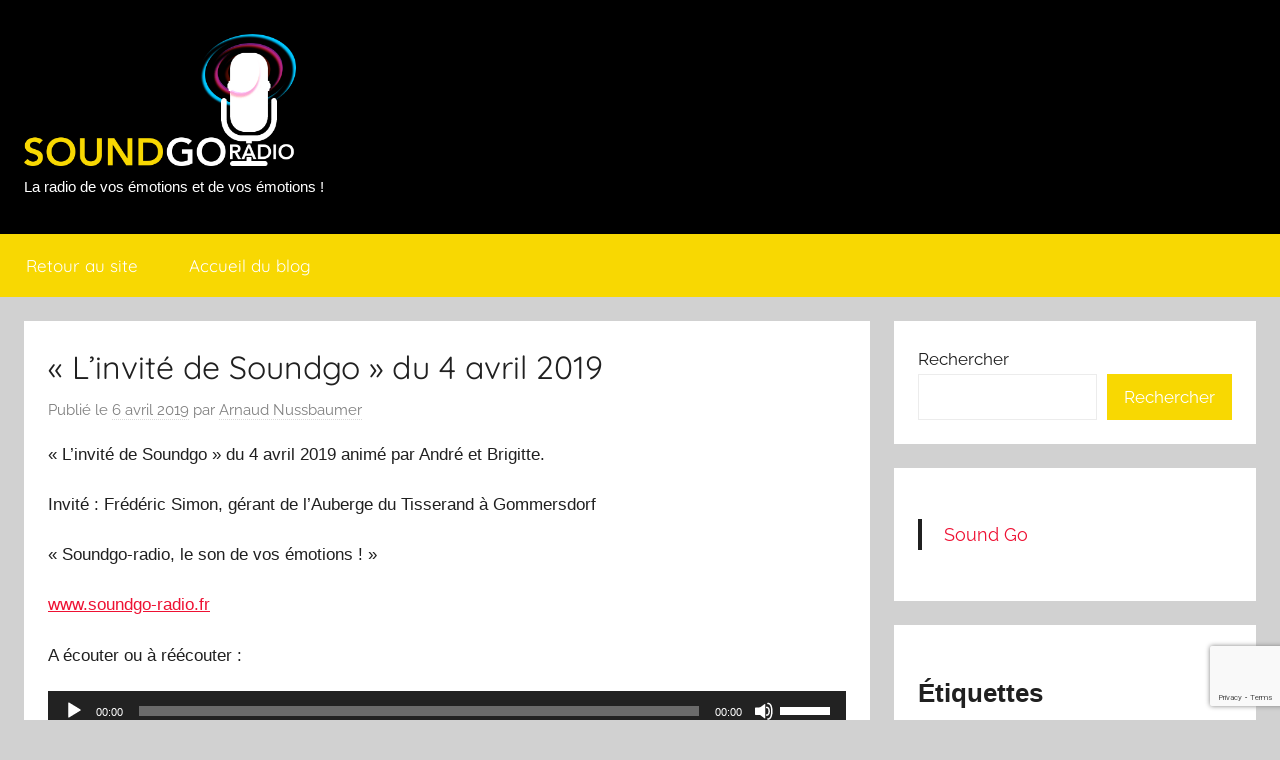

--- FILE ---
content_type: text/html; charset=UTF-8
request_url: https://blog.soundgo-radio.fr/linvite-de-soundgo-du-4-avril-2019/
body_size: 14006
content:
<!DOCTYPE html>
<html dir="ltr" lang="fr-FR" prefix="og: https://ogp.me/ns#">

<head>
<meta charset="UTF-8">
<meta name="viewport" content="width=device-width, initial-scale=1">
<link rel="profile" href="http://gmpg.org/xfn/11">

<title>« L’invité de Soundgo » du 4 avril 2019 - Sound Go Radio</title>
	<style>img:is([sizes="auto" i], [sizes^="auto," i]) { contain-intrinsic-size: 3000px 1500px }</style>
	
		<!-- All in One SEO 4.9.3 - aioseo.com -->
	<meta name="description" content="&quot;L&#039;invité de Soundgo&quot; du 4 avril 2019 animé par André et Brigitte. Invité : Frédéric Simon, gérant de l&#039;Auberge du Tisserand à Gommersdorf &quot;Soundgo-radio, le son de vos émotions !&quot; www.soundgo-radio.fr A écouter ou à réécouter :" />
	<meta name="robots" content="max-image-preview:large" />
	<meta name="author" content="Arnaud Nussbaumer"/>
	<link rel="canonical" href="https://blog.soundgo-radio.fr/linvite-de-soundgo-du-4-avril-2019/" />
	<meta name="generator" content="All in One SEO (AIOSEO) 4.9.3" />
		<meta property="og:locale" content="fr_FR" />
		<meta property="og:site_name" content="Sound Go Radio - La radio de vos émotions et de vos émotions !" />
		<meta property="og:type" content="article" />
		<meta property="og:title" content="« L’invité de Soundgo » du 4 avril 2019 - Sound Go Radio" />
		<meta property="og:description" content="&quot;L&#039;invité de Soundgo&quot; du 4 avril 2019 animé par André et Brigitte. Invité : Frédéric Simon, gérant de l&#039;Auberge du Tisserand à Gommersdorf &quot;Soundgo-radio, le son de vos émotions !&quot; www.soundgo-radio.fr A écouter ou à réécouter :" />
		<meta property="og:url" content="https://blog.soundgo-radio.fr/linvite-de-soundgo-du-4-avril-2019/" />
		<meta property="og:image" content="https://blog.soundgo-radio.fr/wp-content/uploads/2018/12/cropped-cropped-soundgo-radio-logo-dec-2018.png" />
		<meta property="og:image:secure_url" content="https://blog.soundgo-radio.fr/wp-content/uploads/2018/12/cropped-cropped-soundgo-radio-logo-dec-2018.png" />
		<meta property="article:published_time" content="2019-04-06T09:53:47+02:00" />
		<meta property="article:modified_time" content="2019-10-05T09:15:44+02:00" />
		<meta property="article:publisher" content="https://www.facebook.com/soundgoradio.fr" />
		<meta name="twitter:card" content="summary_large_image" />
		<meta name="twitter:title" content="« L’invité de Soundgo » du 4 avril 2019 - Sound Go Radio" />
		<meta name="twitter:description" content="&quot;L&#039;invité de Soundgo&quot; du 4 avril 2019 animé par André et Brigitte. Invité : Frédéric Simon, gérant de l&#039;Auberge du Tisserand à Gommersdorf &quot;Soundgo-radio, le son de vos émotions !&quot; www.soundgo-radio.fr A écouter ou à réécouter :" />
		<meta name="twitter:image" content="https://blog.soundgo-radio.fr/wp-content/uploads/2018/12/cropped-cropped-soundgo-radio-logo-dec-2018.png" />
		<script type="application/ld+json" class="aioseo-schema">
			{"@context":"https:\/\/schema.org","@graph":[{"@type":"BlogPosting","@id":"https:\/\/blog.soundgo-radio.fr\/linvite-de-soundgo-du-4-avril-2019\/#blogposting","name":"\u00ab L\u2019invit\u00e9 de Soundgo \u00bb du 4 avril 2019 - Sound Go Radio","headline":"\u00ab\u00a0L&rsquo;invit\u00e9 de Soundgo\u00a0\u00bb du 4 avril 2019","author":{"@id":"https:\/\/blog.soundgo-radio.fr\/author\/arnaud-nussbaumer\/#author"},"publisher":{"@id":"https:\/\/blog.soundgo-radio.fr\/#organization"},"image":{"@type":"ImageObject","url":"https:\/\/blog.soundgo-radio.fr\/wp-content\/uploads\/2018\/12\/cropped-cropped-soundgo-radio-logo-dec-2018.png","@id":"https:\/\/blog.soundgo-radio.fr\/#articleImage","width":908,"height":439},"datePublished":"2019-04-06T11:53:47+00:00","dateModified":"2019-10-05T11:15:44+00:00","inLanguage":"fr-FR","mainEntityOfPage":{"@id":"https:\/\/blog.soundgo-radio.fr\/linvite-de-soundgo-du-4-avril-2019\/#webpage"},"isPartOf":{"@id":"https:\/\/blog.soundgo-radio.fr\/linvite-de-soundgo-du-4-avril-2019\/#webpage"},"articleSection":"Actualit\u00e9, Andr\u00e9, Arnaud, Auberge, Brigitte, Fr\u00e9d\u00e9ric, Gommersdorf, Invit\u00e9, Karm, Nussbaumer, radio, Simon, Soundgo, Tisserand"},{"@type":"BreadcrumbList","@id":"https:\/\/blog.soundgo-radio.fr\/linvite-de-soundgo-du-4-avril-2019\/#breadcrumblist","itemListElement":[{"@type":"ListItem","@id":"https:\/\/blog.soundgo-radio.fr#listItem","position":1,"name":"Home","item":"https:\/\/blog.soundgo-radio.fr","nextItem":{"@type":"ListItem","@id":"https:\/\/blog.soundgo-radio.fr\/category\/actu\/#listItem","name":"Actualit\u00e9"}},{"@type":"ListItem","@id":"https:\/\/blog.soundgo-radio.fr\/category\/actu\/#listItem","position":2,"name":"Actualit\u00e9","item":"https:\/\/blog.soundgo-radio.fr\/category\/actu\/","nextItem":{"@type":"ListItem","@id":"https:\/\/blog.soundgo-radio.fr\/linvite-de-soundgo-du-4-avril-2019\/#listItem","name":"\u00ab\u00a0L&rsquo;invit\u00e9 de Soundgo\u00a0\u00bb du 4 avril 2019"},"previousItem":{"@type":"ListItem","@id":"https:\/\/blog.soundgo-radio.fr#listItem","name":"Home"}},{"@type":"ListItem","@id":"https:\/\/blog.soundgo-radio.fr\/linvite-de-soundgo-du-4-avril-2019\/#listItem","position":3,"name":"\u00ab\u00a0L&rsquo;invit\u00e9 de Soundgo\u00a0\u00bb du 4 avril 2019","previousItem":{"@type":"ListItem","@id":"https:\/\/blog.soundgo-radio.fr\/category\/actu\/#listItem","name":"Actualit\u00e9"}}]},{"@type":"Organization","@id":"https:\/\/blog.soundgo-radio.fr\/#organization","name":"Le blog de SoundGo Radio","description":"La radio de vos \u00e9motions et de vos \u00e9motions !","url":"https:\/\/blog.soundgo-radio.fr\/","logo":{"@type":"ImageObject","url":"https:\/\/blog.soundgo-radio.fr\/wp-content\/uploads\/2018\/12\/cropped-cropped-soundgo-radio-logo-dec-2018.png","@id":"https:\/\/blog.soundgo-radio.fr\/linvite-de-soundgo-du-4-avril-2019\/#organizationLogo","width":908,"height":439},"image":{"@id":"https:\/\/blog.soundgo-radio.fr\/linvite-de-soundgo-du-4-avril-2019\/#organizationLogo"},"sameAs":["https:\/\/www.facebook.com\/soundgoradio.fr"]},{"@type":"Person","@id":"https:\/\/blog.soundgo-radio.fr\/author\/arnaud-nussbaumer\/#author","url":"https:\/\/blog.soundgo-radio.fr\/author\/arnaud-nussbaumer\/","name":"Arnaud Nussbaumer","image":{"@type":"ImageObject","@id":"https:\/\/blog.soundgo-radio.fr\/linvite-de-soundgo-du-4-avril-2019\/#authorImage","url":"https:\/\/secure.gravatar.com\/avatar\/9f6f6612d0037ccc562a8ffb751aabf4501204054c33fa2add43701629791f80?s=96&d=mm&r=g","width":96,"height":96,"caption":"Arnaud Nussbaumer"}},{"@type":"WebPage","@id":"https:\/\/blog.soundgo-radio.fr\/linvite-de-soundgo-du-4-avril-2019\/#webpage","url":"https:\/\/blog.soundgo-radio.fr\/linvite-de-soundgo-du-4-avril-2019\/","name":"\u00ab L\u2019invit\u00e9 de Soundgo \u00bb du 4 avril 2019 - Sound Go Radio","description":"\"L'invit\u00e9 de Soundgo\" du 4 avril 2019 anim\u00e9 par Andr\u00e9 et Brigitte. Invit\u00e9 : Fr\u00e9d\u00e9ric Simon, g\u00e9rant de l'Auberge du Tisserand \u00e0 Gommersdorf \"Soundgo-radio, le son de vos \u00e9motions !\" www.soundgo-radio.fr A \u00e9couter ou \u00e0 r\u00e9\u00e9couter :","inLanguage":"fr-FR","isPartOf":{"@id":"https:\/\/blog.soundgo-radio.fr\/#website"},"breadcrumb":{"@id":"https:\/\/blog.soundgo-radio.fr\/linvite-de-soundgo-du-4-avril-2019\/#breadcrumblist"},"author":{"@id":"https:\/\/blog.soundgo-radio.fr\/author\/arnaud-nussbaumer\/#author"},"creator":{"@id":"https:\/\/blog.soundgo-radio.fr\/author\/arnaud-nussbaumer\/#author"},"datePublished":"2019-04-06T11:53:47+00:00","dateModified":"2019-10-05T11:15:44+00:00"},{"@type":"WebSite","@id":"https:\/\/blog.soundgo-radio.fr\/#website","url":"https:\/\/blog.soundgo-radio.fr\/","name":"My website","description":"La radio de vos \u00e9motions et de vos \u00e9motions !","inLanguage":"fr-FR","publisher":{"@id":"https:\/\/blog.soundgo-radio.fr\/#organization"}}]}
		</script>
		<!-- All in One SEO -->

<link rel="alternate" type="application/rss+xml" title="Sound Go Radio &raquo; Flux" href="https://blog.soundgo-radio.fr/feed/" />
<link rel="alternate" type="application/rss+xml" title="Sound Go Radio &raquo; Flux des commentaires" href="https://blog.soundgo-radio.fr/comments/feed/" />
<link rel="alternate" type="application/rss+xml" title="Sound Go Radio &raquo; « L&rsquo;invité de Soundgo » du 4 avril 2019 Flux des commentaires" href="https://blog.soundgo-radio.fr/linvite-de-soundgo-du-4-avril-2019/feed/" />
		<!-- This site uses the Google Analytics by ExactMetrics plugin v8.11.1 - Using Analytics tracking - https://www.exactmetrics.com/ -->
							<script src="//www.googletagmanager.com/gtag/js?id=G-CW7JTH6E9E"  data-cfasync="false" data-wpfc-render="false" type="text/javascript" async></script>
			<script data-cfasync="false" data-wpfc-render="false" type="text/javascript">
				var em_version = '8.11.1';
				var em_track_user = true;
				var em_no_track_reason = '';
								var ExactMetricsDefaultLocations = {"page_location":"https:\/\/blog.soundgo-radio.fr\/linvite-de-soundgo-du-4-avril-2019\/"};
								if ( typeof ExactMetricsPrivacyGuardFilter === 'function' ) {
					var ExactMetricsLocations = (typeof ExactMetricsExcludeQuery === 'object') ? ExactMetricsPrivacyGuardFilter( ExactMetricsExcludeQuery ) : ExactMetricsPrivacyGuardFilter( ExactMetricsDefaultLocations );
				} else {
					var ExactMetricsLocations = (typeof ExactMetricsExcludeQuery === 'object') ? ExactMetricsExcludeQuery : ExactMetricsDefaultLocations;
				}

								var disableStrs = [
										'ga-disable-G-CW7JTH6E9E',
									];

				/* Function to detect opted out users */
				function __gtagTrackerIsOptedOut() {
					for (var index = 0; index < disableStrs.length; index++) {
						if (document.cookie.indexOf(disableStrs[index] + '=true') > -1) {
							return true;
						}
					}

					return false;
				}

				/* Disable tracking if the opt-out cookie exists. */
				if (__gtagTrackerIsOptedOut()) {
					for (var index = 0; index < disableStrs.length; index++) {
						window[disableStrs[index]] = true;
					}
				}

				/* Opt-out function */
				function __gtagTrackerOptout() {
					for (var index = 0; index < disableStrs.length; index++) {
						document.cookie = disableStrs[index] + '=true; expires=Thu, 31 Dec 2099 23:59:59 UTC; path=/';
						window[disableStrs[index]] = true;
					}
				}

				if ('undefined' === typeof gaOptout) {
					function gaOptout() {
						__gtagTrackerOptout();
					}
				}
								window.dataLayer = window.dataLayer || [];

				window.ExactMetricsDualTracker = {
					helpers: {},
					trackers: {},
				};
				if (em_track_user) {
					function __gtagDataLayer() {
						dataLayer.push(arguments);
					}

					function __gtagTracker(type, name, parameters) {
						if (!parameters) {
							parameters = {};
						}

						if (parameters.send_to) {
							__gtagDataLayer.apply(null, arguments);
							return;
						}

						if (type === 'event') {
														parameters.send_to = exactmetrics_frontend.v4_id;
							var hookName = name;
							if (typeof parameters['event_category'] !== 'undefined') {
								hookName = parameters['event_category'] + ':' + name;
							}

							if (typeof ExactMetricsDualTracker.trackers[hookName] !== 'undefined') {
								ExactMetricsDualTracker.trackers[hookName](parameters);
							} else {
								__gtagDataLayer('event', name, parameters);
							}
							
						} else {
							__gtagDataLayer.apply(null, arguments);
						}
					}

					__gtagTracker('js', new Date());
					__gtagTracker('set', {
						'developer_id.dNDMyYj': true,
											});
					if ( ExactMetricsLocations.page_location ) {
						__gtagTracker('set', ExactMetricsLocations);
					}
										__gtagTracker('config', 'G-CW7JTH6E9E', {"forceSSL":"true","link_attribution":"true"} );
										window.gtag = __gtagTracker;										(function () {
						/* https://developers.google.com/analytics/devguides/collection/analyticsjs/ */
						/* ga and __gaTracker compatibility shim. */
						var noopfn = function () {
							return null;
						};
						var newtracker = function () {
							return new Tracker();
						};
						var Tracker = function () {
							return null;
						};
						var p = Tracker.prototype;
						p.get = noopfn;
						p.set = noopfn;
						p.send = function () {
							var args = Array.prototype.slice.call(arguments);
							args.unshift('send');
							__gaTracker.apply(null, args);
						};
						var __gaTracker = function () {
							var len = arguments.length;
							if (len === 0) {
								return;
							}
							var f = arguments[len - 1];
							if (typeof f !== 'object' || f === null || typeof f.hitCallback !== 'function') {
								if ('send' === arguments[0]) {
									var hitConverted, hitObject = false, action;
									if ('event' === arguments[1]) {
										if ('undefined' !== typeof arguments[3]) {
											hitObject = {
												'eventAction': arguments[3],
												'eventCategory': arguments[2],
												'eventLabel': arguments[4],
												'value': arguments[5] ? arguments[5] : 1,
											}
										}
									}
									if ('pageview' === arguments[1]) {
										if ('undefined' !== typeof arguments[2]) {
											hitObject = {
												'eventAction': 'page_view',
												'page_path': arguments[2],
											}
										}
									}
									if (typeof arguments[2] === 'object') {
										hitObject = arguments[2];
									}
									if (typeof arguments[5] === 'object') {
										Object.assign(hitObject, arguments[5]);
									}
									if ('undefined' !== typeof arguments[1].hitType) {
										hitObject = arguments[1];
										if ('pageview' === hitObject.hitType) {
											hitObject.eventAction = 'page_view';
										}
									}
									if (hitObject) {
										action = 'timing' === arguments[1].hitType ? 'timing_complete' : hitObject.eventAction;
										hitConverted = mapArgs(hitObject);
										__gtagTracker('event', action, hitConverted);
									}
								}
								return;
							}

							function mapArgs(args) {
								var arg, hit = {};
								var gaMap = {
									'eventCategory': 'event_category',
									'eventAction': 'event_action',
									'eventLabel': 'event_label',
									'eventValue': 'event_value',
									'nonInteraction': 'non_interaction',
									'timingCategory': 'event_category',
									'timingVar': 'name',
									'timingValue': 'value',
									'timingLabel': 'event_label',
									'page': 'page_path',
									'location': 'page_location',
									'title': 'page_title',
									'referrer' : 'page_referrer',
								};
								for (arg in args) {
																		if (!(!args.hasOwnProperty(arg) || !gaMap.hasOwnProperty(arg))) {
										hit[gaMap[arg]] = args[arg];
									} else {
										hit[arg] = args[arg];
									}
								}
								return hit;
							}

							try {
								f.hitCallback();
							} catch (ex) {
							}
						};
						__gaTracker.create = newtracker;
						__gaTracker.getByName = newtracker;
						__gaTracker.getAll = function () {
							return [];
						};
						__gaTracker.remove = noopfn;
						__gaTracker.loaded = true;
						window['__gaTracker'] = __gaTracker;
					})();
									} else {
										console.log("");
					(function () {
						function __gtagTracker() {
							return null;
						}

						window['__gtagTracker'] = __gtagTracker;
						window['gtag'] = __gtagTracker;
					})();
									}
			</script>
							<!-- / Google Analytics by ExactMetrics -->
		<script type="text/javascript">
/* <![CDATA[ */
window._wpemojiSettings = {"baseUrl":"https:\/\/s.w.org\/images\/core\/emoji\/16.0.1\/72x72\/","ext":".png","svgUrl":"https:\/\/s.w.org\/images\/core\/emoji\/16.0.1\/svg\/","svgExt":".svg","source":{"concatemoji":"https:\/\/blog.soundgo-radio.fr\/wp-includes\/js\/wp-emoji-release.min.js?ver=6.8.2"}};
/*! This file is auto-generated */
!function(s,n){var o,i,e;function c(e){try{var t={supportTests:e,timestamp:(new Date).valueOf()};sessionStorage.setItem(o,JSON.stringify(t))}catch(e){}}function p(e,t,n){e.clearRect(0,0,e.canvas.width,e.canvas.height),e.fillText(t,0,0);var t=new Uint32Array(e.getImageData(0,0,e.canvas.width,e.canvas.height).data),a=(e.clearRect(0,0,e.canvas.width,e.canvas.height),e.fillText(n,0,0),new Uint32Array(e.getImageData(0,0,e.canvas.width,e.canvas.height).data));return t.every(function(e,t){return e===a[t]})}function u(e,t){e.clearRect(0,0,e.canvas.width,e.canvas.height),e.fillText(t,0,0);for(var n=e.getImageData(16,16,1,1),a=0;a<n.data.length;a++)if(0!==n.data[a])return!1;return!0}function f(e,t,n,a){switch(t){case"flag":return n(e,"\ud83c\udff3\ufe0f\u200d\u26a7\ufe0f","\ud83c\udff3\ufe0f\u200b\u26a7\ufe0f")?!1:!n(e,"\ud83c\udde8\ud83c\uddf6","\ud83c\udde8\u200b\ud83c\uddf6")&&!n(e,"\ud83c\udff4\udb40\udc67\udb40\udc62\udb40\udc65\udb40\udc6e\udb40\udc67\udb40\udc7f","\ud83c\udff4\u200b\udb40\udc67\u200b\udb40\udc62\u200b\udb40\udc65\u200b\udb40\udc6e\u200b\udb40\udc67\u200b\udb40\udc7f");case"emoji":return!a(e,"\ud83e\udedf")}return!1}function g(e,t,n,a){var r="undefined"!=typeof WorkerGlobalScope&&self instanceof WorkerGlobalScope?new OffscreenCanvas(300,150):s.createElement("canvas"),o=r.getContext("2d",{willReadFrequently:!0}),i=(o.textBaseline="top",o.font="600 32px Arial",{});return e.forEach(function(e){i[e]=t(o,e,n,a)}),i}function t(e){var t=s.createElement("script");t.src=e,t.defer=!0,s.head.appendChild(t)}"undefined"!=typeof Promise&&(o="wpEmojiSettingsSupports",i=["flag","emoji"],n.supports={everything:!0,everythingExceptFlag:!0},e=new Promise(function(e){s.addEventListener("DOMContentLoaded",e,{once:!0})}),new Promise(function(t){var n=function(){try{var e=JSON.parse(sessionStorage.getItem(o));if("object"==typeof e&&"number"==typeof e.timestamp&&(new Date).valueOf()<e.timestamp+604800&&"object"==typeof e.supportTests)return e.supportTests}catch(e){}return null}();if(!n){if("undefined"!=typeof Worker&&"undefined"!=typeof OffscreenCanvas&&"undefined"!=typeof URL&&URL.createObjectURL&&"undefined"!=typeof Blob)try{var e="postMessage("+g.toString()+"("+[JSON.stringify(i),f.toString(),p.toString(),u.toString()].join(",")+"));",a=new Blob([e],{type:"text/javascript"}),r=new Worker(URL.createObjectURL(a),{name:"wpTestEmojiSupports"});return void(r.onmessage=function(e){c(n=e.data),r.terminate(),t(n)})}catch(e){}c(n=g(i,f,p,u))}t(n)}).then(function(e){for(var t in e)n.supports[t]=e[t],n.supports.everything=n.supports.everything&&n.supports[t],"flag"!==t&&(n.supports.everythingExceptFlag=n.supports.everythingExceptFlag&&n.supports[t]);n.supports.everythingExceptFlag=n.supports.everythingExceptFlag&&!n.supports.flag,n.DOMReady=!1,n.readyCallback=function(){n.DOMReady=!0}}).then(function(){return e}).then(function(){var e;n.supports.everything||(n.readyCallback(),(e=n.source||{}).concatemoji?t(e.concatemoji):e.wpemoji&&e.twemoji&&(t(e.twemoji),t(e.wpemoji)))}))}((window,document),window._wpemojiSettings);
/* ]]> */
</script>
<link rel='stylesheet' id='donovan-theme-fonts-css' href='https://blog.soundgo-radio.fr/wp-content/fonts/66b4033c5367433bc31bec2e786c6b8a.css?ver=20201110' type='text/css' media='all' />
<style id='wp-emoji-styles-inline-css' type='text/css'>

	img.wp-smiley, img.emoji {
		display: inline !important;
		border: none !important;
		box-shadow: none !important;
		height: 1em !important;
		width: 1em !important;
		margin: 0 0.07em !important;
		vertical-align: -0.1em !important;
		background: none !important;
		padding: 0 !important;
	}
</style>
<link rel='stylesheet' id='wp-block-library-css' href='https://blog.soundgo-radio.fr/wp-includes/css/dist/block-library/style.min.css?ver=6.8.2' type='text/css' media='all' />
<style id='classic-theme-styles-inline-css' type='text/css'>
/*! This file is auto-generated */
.wp-block-button__link{color:#fff;background-color:#32373c;border-radius:9999px;box-shadow:none;text-decoration:none;padding:calc(.667em + 2px) calc(1.333em + 2px);font-size:1.125em}.wp-block-file__button{background:#32373c;color:#fff;text-decoration:none}
</style>
<link rel='stylesheet' id='aioseo/css/src/vue/standalone/blocks/table-of-contents/global.scss-css' href='https://blog.soundgo-radio.fr/wp-content/plugins/all-in-one-seo-pack/dist/Lite/assets/css/table-of-contents/global.e90f6d47.css?ver=4.9.3' type='text/css' media='all' />
<style id='global-styles-inline-css' type='text/css'>
:root{--wp--preset--aspect-ratio--square: 1;--wp--preset--aspect-ratio--4-3: 4/3;--wp--preset--aspect-ratio--3-4: 3/4;--wp--preset--aspect-ratio--3-2: 3/2;--wp--preset--aspect-ratio--2-3: 2/3;--wp--preset--aspect-ratio--16-9: 16/9;--wp--preset--aspect-ratio--9-16: 9/16;--wp--preset--color--black: #000000;--wp--preset--color--cyan-bluish-gray: #abb8c3;--wp--preset--color--white: #ffffff;--wp--preset--color--pale-pink: #f78da7;--wp--preset--color--vivid-red: #cf2e2e;--wp--preset--color--luminous-vivid-orange: #ff6900;--wp--preset--color--luminous-vivid-amber: #fcb900;--wp--preset--color--light-green-cyan: #7bdcb5;--wp--preset--color--vivid-green-cyan: #00d084;--wp--preset--color--pale-cyan-blue: #8ed1fc;--wp--preset--color--vivid-cyan-blue: #0693e3;--wp--preset--color--vivid-purple: #9b51e0;--wp--preset--color--primary: #ee1133;--wp--preset--color--secondary: #d5001a;--wp--preset--color--tertiary: #bb0000;--wp--preset--color--accent: #1153ee;--wp--preset--color--highlight: #eedc11;--wp--preset--color--light-gray: #f2f2f2;--wp--preset--color--gray: #666666;--wp--preset--color--dark-gray: #202020;--wp--preset--gradient--vivid-cyan-blue-to-vivid-purple: linear-gradient(135deg,rgba(6,147,227,1) 0%,rgb(155,81,224) 100%);--wp--preset--gradient--light-green-cyan-to-vivid-green-cyan: linear-gradient(135deg,rgb(122,220,180) 0%,rgb(0,208,130) 100%);--wp--preset--gradient--luminous-vivid-amber-to-luminous-vivid-orange: linear-gradient(135deg,rgba(252,185,0,1) 0%,rgba(255,105,0,1) 100%);--wp--preset--gradient--luminous-vivid-orange-to-vivid-red: linear-gradient(135deg,rgba(255,105,0,1) 0%,rgb(207,46,46) 100%);--wp--preset--gradient--very-light-gray-to-cyan-bluish-gray: linear-gradient(135deg,rgb(238,238,238) 0%,rgb(169,184,195) 100%);--wp--preset--gradient--cool-to-warm-spectrum: linear-gradient(135deg,rgb(74,234,220) 0%,rgb(151,120,209) 20%,rgb(207,42,186) 40%,rgb(238,44,130) 60%,rgb(251,105,98) 80%,rgb(254,248,76) 100%);--wp--preset--gradient--blush-light-purple: linear-gradient(135deg,rgb(255,206,236) 0%,rgb(152,150,240) 100%);--wp--preset--gradient--blush-bordeaux: linear-gradient(135deg,rgb(254,205,165) 0%,rgb(254,45,45) 50%,rgb(107,0,62) 100%);--wp--preset--gradient--luminous-dusk: linear-gradient(135deg,rgb(255,203,112) 0%,rgb(199,81,192) 50%,rgb(65,88,208) 100%);--wp--preset--gradient--pale-ocean: linear-gradient(135deg,rgb(255,245,203) 0%,rgb(182,227,212) 50%,rgb(51,167,181) 100%);--wp--preset--gradient--electric-grass: linear-gradient(135deg,rgb(202,248,128) 0%,rgb(113,206,126) 100%);--wp--preset--gradient--midnight: linear-gradient(135deg,rgb(2,3,129) 0%,rgb(40,116,252) 100%);--wp--preset--font-size--small: 13px;--wp--preset--font-size--medium: 20px;--wp--preset--font-size--large: 36px;--wp--preset--font-size--x-large: 42px;--wp--preset--spacing--20: 0.44rem;--wp--preset--spacing--30: 0.67rem;--wp--preset--spacing--40: 1rem;--wp--preset--spacing--50: 1.5rem;--wp--preset--spacing--60: 2.25rem;--wp--preset--spacing--70: 3.38rem;--wp--preset--spacing--80: 5.06rem;--wp--preset--shadow--natural: 6px 6px 9px rgba(0, 0, 0, 0.2);--wp--preset--shadow--deep: 12px 12px 50px rgba(0, 0, 0, 0.4);--wp--preset--shadow--sharp: 6px 6px 0px rgba(0, 0, 0, 0.2);--wp--preset--shadow--outlined: 6px 6px 0px -3px rgba(255, 255, 255, 1), 6px 6px rgba(0, 0, 0, 1);--wp--preset--shadow--crisp: 6px 6px 0px rgba(0, 0, 0, 1);}:where(.is-layout-flex){gap: 0.5em;}:where(.is-layout-grid){gap: 0.5em;}body .is-layout-flex{display: flex;}.is-layout-flex{flex-wrap: wrap;align-items: center;}.is-layout-flex > :is(*, div){margin: 0;}body .is-layout-grid{display: grid;}.is-layout-grid > :is(*, div){margin: 0;}:where(.wp-block-columns.is-layout-flex){gap: 2em;}:where(.wp-block-columns.is-layout-grid){gap: 2em;}:where(.wp-block-post-template.is-layout-flex){gap: 1.25em;}:where(.wp-block-post-template.is-layout-grid){gap: 1.25em;}.has-black-color{color: var(--wp--preset--color--black) !important;}.has-cyan-bluish-gray-color{color: var(--wp--preset--color--cyan-bluish-gray) !important;}.has-white-color{color: var(--wp--preset--color--white) !important;}.has-pale-pink-color{color: var(--wp--preset--color--pale-pink) !important;}.has-vivid-red-color{color: var(--wp--preset--color--vivid-red) !important;}.has-luminous-vivid-orange-color{color: var(--wp--preset--color--luminous-vivid-orange) !important;}.has-luminous-vivid-amber-color{color: var(--wp--preset--color--luminous-vivid-amber) !important;}.has-light-green-cyan-color{color: var(--wp--preset--color--light-green-cyan) !important;}.has-vivid-green-cyan-color{color: var(--wp--preset--color--vivid-green-cyan) !important;}.has-pale-cyan-blue-color{color: var(--wp--preset--color--pale-cyan-blue) !important;}.has-vivid-cyan-blue-color{color: var(--wp--preset--color--vivid-cyan-blue) !important;}.has-vivid-purple-color{color: var(--wp--preset--color--vivid-purple) !important;}.has-black-background-color{background-color: var(--wp--preset--color--black) !important;}.has-cyan-bluish-gray-background-color{background-color: var(--wp--preset--color--cyan-bluish-gray) !important;}.has-white-background-color{background-color: var(--wp--preset--color--white) !important;}.has-pale-pink-background-color{background-color: var(--wp--preset--color--pale-pink) !important;}.has-vivid-red-background-color{background-color: var(--wp--preset--color--vivid-red) !important;}.has-luminous-vivid-orange-background-color{background-color: var(--wp--preset--color--luminous-vivid-orange) !important;}.has-luminous-vivid-amber-background-color{background-color: var(--wp--preset--color--luminous-vivid-amber) !important;}.has-light-green-cyan-background-color{background-color: var(--wp--preset--color--light-green-cyan) !important;}.has-vivid-green-cyan-background-color{background-color: var(--wp--preset--color--vivid-green-cyan) !important;}.has-pale-cyan-blue-background-color{background-color: var(--wp--preset--color--pale-cyan-blue) !important;}.has-vivid-cyan-blue-background-color{background-color: var(--wp--preset--color--vivid-cyan-blue) !important;}.has-vivid-purple-background-color{background-color: var(--wp--preset--color--vivid-purple) !important;}.has-black-border-color{border-color: var(--wp--preset--color--black) !important;}.has-cyan-bluish-gray-border-color{border-color: var(--wp--preset--color--cyan-bluish-gray) !important;}.has-white-border-color{border-color: var(--wp--preset--color--white) !important;}.has-pale-pink-border-color{border-color: var(--wp--preset--color--pale-pink) !important;}.has-vivid-red-border-color{border-color: var(--wp--preset--color--vivid-red) !important;}.has-luminous-vivid-orange-border-color{border-color: var(--wp--preset--color--luminous-vivid-orange) !important;}.has-luminous-vivid-amber-border-color{border-color: var(--wp--preset--color--luminous-vivid-amber) !important;}.has-light-green-cyan-border-color{border-color: var(--wp--preset--color--light-green-cyan) !important;}.has-vivid-green-cyan-border-color{border-color: var(--wp--preset--color--vivid-green-cyan) !important;}.has-pale-cyan-blue-border-color{border-color: var(--wp--preset--color--pale-cyan-blue) !important;}.has-vivid-cyan-blue-border-color{border-color: var(--wp--preset--color--vivid-cyan-blue) !important;}.has-vivid-purple-border-color{border-color: var(--wp--preset--color--vivid-purple) !important;}.has-vivid-cyan-blue-to-vivid-purple-gradient-background{background: var(--wp--preset--gradient--vivid-cyan-blue-to-vivid-purple) !important;}.has-light-green-cyan-to-vivid-green-cyan-gradient-background{background: var(--wp--preset--gradient--light-green-cyan-to-vivid-green-cyan) !important;}.has-luminous-vivid-amber-to-luminous-vivid-orange-gradient-background{background: var(--wp--preset--gradient--luminous-vivid-amber-to-luminous-vivid-orange) !important;}.has-luminous-vivid-orange-to-vivid-red-gradient-background{background: var(--wp--preset--gradient--luminous-vivid-orange-to-vivid-red) !important;}.has-very-light-gray-to-cyan-bluish-gray-gradient-background{background: var(--wp--preset--gradient--very-light-gray-to-cyan-bluish-gray) !important;}.has-cool-to-warm-spectrum-gradient-background{background: var(--wp--preset--gradient--cool-to-warm-spectrum) !important;}.has-blush-light-purple-gradient-background{background: var(--wp--preset--gradient--blush-light-purple) !important;}.has-blush-bordeaux-gradient-background{background: var(--wp--preset--gradient--blush-bordeaux) !important;}.has-luminous-dusk-gradient-background{background: var(--wp--preset--gradient--luminous-dusk) !important;}.has-pale-ocean-gradient-background{background: var(--wp--preset--gradient--pale-ocean) !important;}.has-electric-grass-gradient-background{background: var(--wp--preset--gradient--electric-grass) !important;}.has-midnight-gradient-background{background: var(--wp--preset--gradient--midnight) !important;}.has-small-font-size{font-size: var(--wp--preset--font-size--small) !important;}.has-medium-font-size{font-size: var(--wp--preset--font-size--medium) !important;}.has-large-font-size{font-size: var(--wp--preset--font-size--large) !important;}.has-x-large-font-size{font-size: var(--wp--preset--font-size--x-large) !important;}
:where(.wp-block-post-template.is-layout-flex){gap: 1.25em;}:where(.wp-block-post-template.is-layout-grid){gap: 1.25em;}
:where(.wp-block-columns.is-layout-flex){gap: 2em;}:where(.wp-block-columns.is-layout-grid){gap: 2em;}
:root :where(.wp-block-pullquote){font-size: 1.5em;line-height: 1.6;}
</style>
<link rel='stylesheet' id='donovan-stylesheet-css' href='https://blog.soundgo-radio.fr/wp-content/themes/donovan/style.css?ver=1.9.2' type='text/css' media='all' />
<style id='donovan-stylesheet-inline-css' type='text/css'>
.site-title { position: absolute; clip: rect(1px, 1px, 1px, 1px); width: 1px; height: 1px; overflow: hidden; }
</style>
<script type="text/javascript" src="https://blog.soundgo-radio.fr/wp-content/plugins/google-analytics-dashboard-for-wp/assets/js/frontend-gtag.min.js?ver=8.11.1" id="exactmetrics-frontend-script-js" async="async" data-wp-strategy="async"></script>
<script data-cfasync="false" data-wpfc-render="false" type="text/javascript" id='exactmetrics-frontend-script-js-extra'>/* <![CDATA[ */
var exactmetrics_frontend = {"js_events_tracking":"true","download_extensions":"doc,pdf,ppt,zip,xls,docx,pptx,xlsx","inbound_paths":"[{\"path\":\"\\\/go\\\/\",\"label\":\"affiliate\"},{\"path\":\"\\\/recommend\\\/\",\"label\":\"affiliate\"}]","home_url":"https:\/\/blog.soundgo-radio.fr","hash_tracking":"false","v4_id":"G-CW7JTH6E9E"};/* ]]> */
</script>
<script type="text/javascript" src="https://blog.soundgo-radio.fr/wp-content/themes/donovan/assets/js/svgxuse.min.js?ver=1.2.6" id="svgxuse-js"></script>
<link rel="https://api.w.org/" href="https://blog.soundgo-radio.fr/wp-json/" /><link rel="alternate" title="JSON" type="application/json" href="https://blog.soundgo-radio.fr/wp-json/wp/v2/posts/241" /><link rel="EditURI" type="application/rsd+xml" title="RSD" href="https://blog.soundgo-radio.fr/xmlrpc.php?rsd" />
<meta name="generator" content="WordPress 6.8.2" />
<link rel='shortlink' href='https://blog.soundgo-radio.fr/?p=241' />
<link rel="alternate" title="oEmbed (JSON)" type="application/json+oembed" href="https://blog.soundgo-radio.fr/wp-json/oembed/1.0/embed?url=https%3A%2F%2Fblog.soundgo-radio.fr%2Flinvite-de-soundgo-du-4-avril-2019%2F" />
<link rel="alternate" title="oEmbed (XML)" type="text/xml+oembed" href="https://blog.soundgo-radio.fr/wp-json/oembed/1.0/embed?url=https%3A%2F%2Fblog.soundgo-radio.fr%2Flinvite-de-soundgo-du-4-avril-2019%2F&#038;format=xml" />
<link rel="pingback" href="https://blog.soundgo-radio.fr/xmlrpc.php">
<style type="text/css" id="custom-background-css">
body.custom-background { background-color: #d1d1d1; }
</style>
	<link rel="icon" href="https://blog.soundgo-radio.fr/wp-content/uploads/2023/02/cropped-favicon-32x32.png" sizes="32x32" />
<link rel="icon" href="https://blog.soundgo-radio.fr/wp-content/uploads/2023/02/cropped-favicon-192x192.png" sizes="192x192" />
<link rel="apple-touch-icon" href="https://blog.soundgo-radio.fr/wp-content/uploads/2023/02/cropped-favicon-180x180.png" />
<meta name="msapplication-TileImage" content="https://blog.soundgo-radio.fr/wp-content/uploads/2023/02/cropped-favicon-270x270.png" />
</head>

<body class="wp-singular post-template-default single single-post postid-241 single-format-standard custom-background wp-custom-logo wp-embed-responsive wp-theme-donovan blog-list-layout">

	<div id="page" class="site">
		<a class="skip-link screen-reader-text" href="#content">Aller au contenu</a>

		
		
		<header id="masthead" class="site-header clearfix" role="banner">

			<div class="header-main container clearfix">

				<div id="logo" class="site-branding clearfix">

					<a href="https://blog.soundgo-radio.fr/" class="custom-logo-link" rel="home"><img width="908" height="439" src="https://blog.soundgo-radio.fr/wp-content/uploads/2018/12/cropped-cropped-soundgo-radio-logo-dec-2018.png" class="custom-logo" alt="Sound Go Radio" decoding="async" fetchpriority="high" srcset="https://blog.soundgo-radio.fr/wp-content/uploads/2018/12/cropped-cropped-soundgo-radio-logo-dec-2018.png 908w, https://blog.soundgo-radio.fr/wp-content/uploads/2018/12/cropped-cropped-soundgo-radio-logo-dec-2018-300x145.png 300w, https://blog.soundgo-radio.fr/wp-content/uploads/2018/12/cropped-cropped-soundgo-radio-logo-dec-2018-768x371.png 768w" sizes="(max-width: 908px) 100vw, 908px" /></a>					
			<p class="site-title"><a href="https://blog.soundgo-radio.fr/" rel="home">Sound Go Radio</a></p>

							
			<p class="site-description">La radio de vos émotions et de vos émotions !</p>

			
				</div><!-- .site-branding -->

				
			</div><!-- .header-main -->

			

	<div id="main-navigation-wrap" class="primary-navigation-wrap">

		<div id="main-navigation-container" class="primary-navigation-container container">

			
			<button class="primary-menu-toggle menu-toggle" aria-controls="primary-menu" aria-expanded="false" >
				<svg class="icon icon-menu" aria-hidden="true" role="img"> <use xlink:href="https://blog.soundgo-radio.fr/wp-content/themes/donovan/assets/icons/genericons-neue.svg#menu"></use> </svg><svg class="icon icon-close" aria-hidden="true" role="img"> <use xlink:href="https://blog.soundgo-radio.fr/wp-content/themes/donovan/assets/icons/genericons-neue.svg#close"></use> </svg>				<span class="menu-toggle-text">Menu</span>
			</button>

			<div class="primary-navigation">

				<nav id="site-navigation" class="main-navigation" role="navigation"  aria-label="Primary Menu">

					<ul id="primary-menu" class="menu"><li id="menu-item-134" class="menu-item menu-item-type-custom menu-item-object-custom menu-item-134"><a href="https://soundgo-radio.fr">Retour au site</a></li>
<li id="menu-item-879" class="menu-item menu-item-type-custom menu-item-object-custom menu-item-home menu-item-879"><a href="https://blog.soundgo-radio.fr">Accueil du blog</a></li>
</ul>				</nav><!-- #site-navigation -->

			</div><!-- .primary-navigation -->

		</div>

	</div>



			
			
		</header><!-- #masthead -->

		
		<div id="content" class="site-content container">

			
	<div id="primary" class="content-area">
		<main id="main" class="site-main">

		
<article id="post-241" class="post-241 post type-post status-publish format-standard hentry category-actu tag-andre tag-arnaud tag-auberge tag-brigitte tag-frederic tag-gommersdorf tag-invite tag-karm tag-nussbaumer tag-radio tag-simon tag-soundgo tag-tisserand">

	
			<div class="post-image">
							</div>

			
	<div class="post-content">

		<header class="entry-header">

			<h1 class="entry-title">« L&rsquo;invité de Soundgo » du 4 avril 2019</h1>
			<div class="entry-meta post-details"><span class="posted-on meta-date">Publié le <a href="https://blog.soundgo-radio.fr/linvite-de-soundgo-du-4-avril-2019/" rel="bookmark"><time class="entry-date published" datetime="2019-04-06T11:53:47+00:00">6 avril 2019</time><time class="updated" datetime="2019-10-05T11:15:44+00:00">5 octobre 2019</time></a></span><span class="posted-by meta-author"> par <span class="author vcard"><a class="url fn n" href="https://blog.soundgo-radio.fr/author/arnaud-nussbaumer/" title="Afficher tous les articles par Arnaud Nussbaumer" rel="author">Arnaud Nussbaumer</a></span></span></div>
		</header><!-- .entry-header -->

		<div class="entry-content clearfix">

			<p>« L&rsquo;invité de Soundgo » du 4 avril 2019 animé par André et Brigitte.</p>
<p>Invité : Frédéric Simon, gérant de l&rsquo;Auberge du Tisserand à Gommersdorf</p>
<p>« Soundgo-radio, le son de vos émotions ! »</p>
<p><a href="http://www.soundgo-radio.fr" target="_blank" rel="noopener noreferrer">www.soundgo-radio.fr</a></p>
<p>A écouter ou à réécouter :</p>
<!--[if lt IE 9]><script>document.createElement('audio');</script><![endif]-->
<audio class="wp-audio-shortcode" id="audio-241-1" preload="none" style="width: 100%;" controls="controls"><source type="audio/mpeg" src="https://blog.soundgo-radio.fr/wp-content/uploads/2019/04/0e42499cb58b9e45fa662376d861812c.mp3?_=1" /><a href="https://blog.soundgo-radio.fr/wp-content/uploads/2019/04/0e42499cb58b9e45fa662376d861812c.mp3">https://blog.soundgo-radio.fr/wp-content/uploads/2019/04/0e42499cb58b9e45fa662376d861812c.mp3</a></audio>

			
		</div><!-- .entry-content -->

		
	</div><!-- .post-content -->

	<footer class="entry-footer post-details">
		<div class="entry-categories"> <svg class="icon icon-category" aria-hidden="true" role="img"> <use xlink:href="https://blog.soundgo-radio.fr/wp-content/themes/donovan/assets/icons/genericons-neue.svg#category"></use> </svg><a href="https://blog.soundgo-radio.fr/category/actu/" rel="category tag">Actualité</a></div>
			<div class="entry-tags clearfix">
				<svg class="icon icon-tag" aria-hidden="true" role="img"> <use xlink:href="https://blog.soundgo-radio.fr/wp-content/themes/donovan/assets/icons/genericons-neue.svg#tag"></use> </svg><a href="https://blog.soundgo-radio.fr/tag/andre/" rel="tag">André</a>, <a href="https://blog.soundgo-radio.fr/tag/arnaud/" rel="tag">Arnaud</a>, <a href="https://blog.soundgo-radio.fr/tag/auberge/" rel="tag">Auberge</a>, <a href="https://blog.soundgo-radio.fr/tag/brigitte/" rel="tag">Brigitte</a>, <a href="https://blog.soundgo-radio.fr/tag/frederic/" rel="tag">Frédéric</a>, <a href="https://blog.soundgo-radio.fr/tag/gommersdorf/" rel="tag">Gommersdorf</a>, <a href="https://blog.soundgo-radio.fr/tag/invite/" rel="tag">Invité</a>, <a href="https://blog.soundgo-radio.fr/tag/karm/" rel="tag">Karm</a>, <a href="https://blog.soundgo-radio.fr/tag/nussbaumer/" rel="tag">Nussbaumer</a>, <a href="https://blog.soundgo-radio.fr/tag/radio/" rel="tag">radio</a>, <a href="https://blog.soundgo-radio.fr/tag/simon/" rel="tag">Simon</a>, <a href="https://blog.soundgo-radio.fr/tag/soundgo/" rel="tag">Soundgo</a>, <a href="https://blog.soundgo-radio.fr/tag/tisserand/" rel="tag">Tisserand</a>			</div><!-- .entry-tags -->

				</footer><!-- .entry-footer -->

</article>

	<nav class="navigation post-navigation" aria-label="Publications">
		<h2 class="screen-reader-text">Navigation de l’article</h2>
		<div class="nav-links"><div class="nav-previous"><a href="https://blog.soundgo-radio.fr/linvite-de-soundgo-du-9-mars-2019/" rel="prev"><span class="nav-link-text">Publication précédente</span><h3 class="entry-title">« L&rsquo;invité de Soundgo » du 9 mars 2019</h3></a></div><div class="nav-next"><a href="https://blog.soundgo-radio.fr/spectaculaire-accident-a-dannemarie/" rel="next"><span class="nav-link-text">Article suivant</span><h3 class="entry-title">SPECTACULAIRE ACCIDENT A DANNEMARIE !</h3></a></div></div>
	</nav>
<div id="comments" class="comments-area">

		<div id="respond" class="comment-respond">
		<h3 id="reply-title" class="comment-reply-title">Laisser un commentaire <small><a rel="nofollow" id="cancel-comment-reply-link" href="/linvite-de-soundgo-du-4-avril-2019/#respond" style="display:none;">Annuler la réponse</a></small></h3><form action="https://blog.soundgo-radio.fr/wp-comments-post.php" method="post" id="commentform" class="comment-form"><p class="comment-notes"><span id="email-notes">Votre adresse e-mail ne sera pas publiée.</span> <span class="required-field-message">Les champs obligatoires sont indiqués avec <span class="required">*</span></span></p><p class="comment-form-comment"><label for="comment">Commentaire <span class="required">*</span></label> <textarea id="comment" name="comment" cols="45" rows="8" maxlength="65525" required></textarea></p><p class="comment-form-author"><label for="author">Nom <span class="required">*</span></label> <input id="author" name="author" type="text" value="" size="30" maxlength="245" autocomplete="name" required /></p>
<p class="comment-form-email"><label for="email">E-mail <span class="required">*</span></label> <input id="email" name="email" type="email" value="" size="30" maxlength="100" aria-describedby="email-notes" autocomplete="email" required /></p>
<p class="comment-form-url"><label for="url">Site web</label> <input id="url" name="url" type="url" value="" size="30" maxlength="200" autocomplete="url" /></p>
<p class="comment-form-cookies-consent"><input id="wp-comment-cookies-consent" name="wp-comment-cookies-consent" type="checkbox" value="yes" /> <label for="wp-comment-cookies-consent">Enregistrer mon nom, mon e-mail et mon site dans le navigateur pour mon prochain commentaire.</label></p>
<input type="hidden" name="g-recaptcha-response" class="agr-recaptcha-response" value="" /><script>
                function wpcaptcha_captcha(){
                    grecaptcha.execute("6LfoHVsqAAAAACTiQD0fbJBAt6_TKmZtJ6LLgqTA", {action: "submit"}).then(function(token) {
                        var captchas = document.querySelectorAll(".agr-recaptcha-response");
                        captchas.forEach(function(captcha) {
                            captcha.value = token;
                        });
                    });
                }
                </script><script src='https://www.google.com/recaptcha/api.js?onload=wpcaptcha_captcha&render=6LfoHVsqAAAAACTiQD0fbJBAt6_TKmZtJ6LLgqTA&ver=1.31' id='wpcaptcha-recaptcha-js'></script><p class="form-submit"><input name="submit" type="submit" id="submit" class="submit" value="Laisser un commentaire" /> <input type='hidden' name='comment_post_ID' value='241' id='comment_post_ID' />
<input type='hidden' name='comment_parent' id='comment_parent' value='0' />
</p></form>	</div><!-- #respond -->
	
</div><!-- #comments -->

		</main><!-- #main -->
	</div><!-- #primary -->


	<section id="secondary" class="sidebar widget-area clearfix" role="complementary">

		<section id="block-2" class="widget widget_block widget_search"><form role="search" method="get" action="https://blog.soundgo-radio.fr/" class="wp-block-search__button-outside wp-block-search__text-button wp-block-search"    ><label class="wp-block-search__label" for="wp-block-search__input-1" >Rechercher</label><div class="wp-block-search__inside-wrapper " ><input class="wp-block-search__input" id="wp-block-search__input-1" placeholder="" value="" type="search" name="s" required /><button aria-label="Rechercher" class="wp-block-search__button wp-element-button" type="submit" >Rechercher</button></div></form></section><section id="block-15" class="widget widget_block"><div class="fb-page" data-href="https://www.facebook.com/soundgoradio.fr" data-tabs="timeline" data-width="" data-height="" data-small-header="false" data-adapt-container-width="true" data-hide-cover="false" data-show-facepile="true"><blockquote cite="https://www.facebook.com/soundgoradio.fr" class="fb-xfbml-parse-ignore"><a href="https://www.facebook.com/soundgoradio.fr">Sound Go</a></blockquote></div></section><section id="block-6" class="widget widget_block">
<div class="wp-block-group"><div class="wp-block-group__inner-container is-layout-flow wp-block-group-is-layout-flow">
<h2 class="wp-block-heading">Étiquettes</h2>


<p class="yellow-style wp-block-tag-cloud"><a href="https://blog.soundgo-radio.fr/tag/80/" class="tag-cloud-link tag-link-256 tag-link-position-1" style="font-size: 13.64pt;" aria-label="80 (37 éléments)">80</a>
<a href="https://blog.soundgo-radio.fr/tag/actu/" class="tag-cloud-link tag-link-201 tag-link-position-2" style="font-size: 17.72pt;" aria-label="actu (82 éléments)">actu</a>
<a href="https://blog.soundgo-radio.fr/tag/andre/" class="tag-cloud-link tag-link-59 tag-link-position-3" style="font-size: 8.48pt;" aria-label="André (13 éléments)">André</a>
<a href="https://blog.soundgo-radio.fr/tag/annees/" class="tag-cloud-link tag-link-289 tag-link-position-4" style="font-size: 12.92pt;" aria-label="ANNEES (32 éléments)">ANNEES</a>
<a href="https://blog.soundgo-radio.fr/tag/annelise/" class="tag-cloud-link tag-link-653 tag-link-position-5" style="font-size: 12.92pt;" aria-label="Annelise (32 éléments)">Annelise</a>
<a href="https://blog.soundgo-radio.fr/tag/anniversaire/" class="tag-cloud-link tag-link-400 tag-link-position-6" style="font-size: 12.56pt;" aria-label="Anniversaire (30 éléments)">Anniversaire</a>
<a href="https://blog.soundgo-radio.fr/tag/annees-80/" class="tag-cloud-link tag-link-366 tag-link-position-7" style="font-size: 12.08pt;" aria-label="Années 80 (27 éléments)">Années 80</a>
<a href="https://blog.soundgo-radio.fr/tag/arnaud/" class="tag-cloud-link tag-link-8 tag-link-position-8" style="font-size: 20pt;" aria-label="Arnaud (129 éléments)">Arnaud</a>
<a href="https://blog.soundgo-radio.fr/tag/beley/" class="tag-cloud-link tag-link-20 tag-link-position-9" style="font-size: 15.56pt;" aria-label="Beley (54 éléments)">Beley</a>
<a href="https://blog.soundgo-radio.fr/tag/benjamin/" class="tag-cloud-link tag-link-19 tag-link-position-10" style="font-size: 15.68pt;" aria-label="Benjamin (55 éléments)">Benjamin</a>
<a href="https://blog.soundgo-radio.fr/tag/bennato/" class="tag-cloud-link tag-link-10 tag-link-position-11" style="font-size: 15.32pt;" aria-label="Bennato (51 éléments)">Bennato</a>
<a href="https://blog.soundgo-radio.fr/tag/blind-test/" class="tag-cloud-link tag-link-367 tag-link-position-12" style="font-size: 14.48pt;" aria-label="Blind-test (44 éléments)">Blind-test</a>
<a href="https://blog.soundgo-radio.fr/tag/brigitte/" class="tag-cloud-link tag-link-60 tag-link-position-13" style="font-size: 8pt;" aria-label="Brigitte (12 éléments)">Brigitte</a>
<a href="https://blog.soundgo-radio.fr/tag/canular/" class="tag-cloud-link tag-link-88 tag-link-position-14" style="font-size: 17.12pt;" aria-label="Canular (73 éléments)">Canular</a>
<a href="https://blog.soundgo-radio.fr/tag/carnaval/" class="tag-cloud-link tag-link-487 tag-link-position-15" style="font-size: 9.08pt;" aria-label="Carnaval (15 éléments)">Carnaval</a>
<a href="https://blog.soundgo-radio.fr/tag/celebrites/" class="tag-cloud-link tag-link-293 tag-link-position-16" style="font-size: 9.8pt;" aria-label="CELEBRITES (17 éléments)">CELEBRITES</a>
<a href="https://blog.soundgo-radio.fr/tag/cindy/" class="tag-cloud-link tag-link-702 tag-link-position-17" style="font-size: 10.04pt;" aria-label="Cindy (18 éléments)">Cindy</a>
<a href="https://blog.soundgo-radio.fr/tag/cine/" class="tag-cloud-link tag-link-291 tag-link-position-18" style="font-size: 16.16pt;" aria-label="CINE (60 éléments)">CINE</a>
<a href="https://blog.soundgo-radio.fr/tag/corinne/" class="tag-cloud-link tag-link-43 tag-link-position-19" style="font-size: 18.56pt;" aria-label="Corinne (96 éléments)">Corinne</a>
<a href="https://blog.soundgo-radio.fr/tag/celebrite/" class="tag-cloud-link tag-link-401 tag-link-position-20" style="font-size: 12.2pt;" aria-label="Célébrité (28 éléments)">Célébrité</a>
<a href="https://blog.soundgo-radio.fr/tag/dannemarie/" class="tag-cloud-link tag-link-7 tag-link-position-21" style="font-size: 19.76pt;" aria-label="Dannemarie (122 éléments)">Dannemarie</a>
<a href="https://blog.soundgo-radio.fr/tag/delire/" class="tag-cloud-link tag-link-90 tag-link-position-22" style="font-size: 17pt;" aria-label="Déliré (71 éléments)">Déliré</a>
<a href="https://blog.soundgo-radio.fr/tag/foot/" class="tag-cloud-link tag-link-69 tag-link-position-23" style="font-size: 14pt;" aria-label="Foot (40 éléments)">Foot</a>
<a href="https://blog.soundgo-radio.fr/tag/geiger/" class="tag-cloud-link tag-link-654 tag-link-position-24" style="font-size: 12.92pt;" aria-label="Geiger (32 éléments)">Geiger</a>
<a href="https://blog.soundgo-radio.fr/tag/kevin/" class="tag-cloud-link tag-link-9 tag-link-position-25" style="font-size: 14.84pt;" aria-label="Kévin (47 éléments)">Kévin</a>
<a href="https://blog.soundgo-radio.fr/tag/live/" class="tag-cloud-link tag-link-3 tag-link-position-26" style="font-size: 18.56pt;" aria-label="Live (97 éléments)">Live</a>
<a href="https://blog.soundgo-radio.fr/tag/leon/" class="tag-cloud-link tag-link-354 tag-link-position-27" style="font-size: 12.08pt;" aria-label="Léon (27 éléments)">Léon</a>
<a href="https://blog.soundgo-radio.fr/tag/martial/" class="tag-cloud-link tag-link-639 tag-link-position-28" style="font-size: 11.84pt;" aria-label="Martial (26 éléments)">Martial</a>
<a href="https://blog.soundgo-radio.fr/tag/musique/" class="tag-cloud-link tag-link-87 tag-link-position-29" style="font-size: 17.6pt;" aria-label="Musique (80 éléments)">Musique</a>
<a href="https://blog.soundgo-radio.fr/tag/merian/" class="tag-cloud-link tag-link-45 tag-link-position-30" style="font-size: 17.48pt;" aria-label="Mérian (78 éléments)">Mérian</a>
<a href="https://blog.soundgo-radio.fr/tag/notter/" class="tag-cloud-link tag-link-147 tag-link-position-31" style="font-size: 17.72pt;" aria-label="Notter (82 éléments)">Notter</a>
<a href="https://blog.soundgo-radio.fr/tag/nussbaumer/" class="tag-cloud-link tag-link-11 tag-link-position-32" style="font-size: 19.28pt;" aria-label="Nussbaumer (111 éléments)">Nussbaumer</a>
<a href="https://blog.soundgo-radio.fr/tag/people/" class="tag-cloud-link tag-link-200 tag-link-position-33" style="font-size: 17.72pt;" aria-label="people (82 éléments)">people</a>
<a href="https://blog.soundgo-radio.fr/tag/pognon/" class="tag-cloud-link tag-link-404 tag-link-position-34" style="font-size: 13.52pt;" aria-label="Pognon (36 éléments)">Pognon</a>
<a href="https://blog.soundgo-radio.fr/tag/radio/" class="tag-cloud-link tag-link-18 tag-link-position-35" style="font-size: 17.48pt;" aria-label="radio (78 éléments)">radio</a>
<a href="https://blog.soundgo-radio.fr/tag/rire/" class="tag-cloud-link tag-link-89 tag-link-position-36" style="font-size: 18.44pt;" aria-label="Rire (95 éléments)">Rire</a>
<a href="https://blog.soundgo-radio.fr/tag/show/" class="tag-cloud-link tag-link-4 tag-link-position-37" style="font-size: 18.08pt;" aria-label="Show (88 éléments)">Show</a>
<a href="https://blog.soundgo-radio.fr/tag/son/" class="tag-cloud-link tag-link-79 tag-link-position-38" style="font-size: 8.84pt;" aria-label="Son (14 éléments)">Son</a>
<a href="https://blog.soundgo-radio.fr/tag/sorties/" class="tag-cloud-link tag-link-630 tag-link-position-39" style="font-size: 13.16pt;" aria-label="Sorties (34 éléments)">Sorties</a>
<a href="https://blog.soundgo-radio.fr/tag/soundgo/" class="tag-cloud-link tag-link-2 tag-link-position-40" style="font-size: 19.76pt;" aria-label="Soundgo (122 éléments)">Soundgo</a></p></div></div>
</section><section id="block-14" class="widget widget_block">
<div class="wp-block-group"><div class="wp-block-group__inner-container is-layout-constrained wp-block-group-is-layout-constrained">
<h2 class="wp-block-heading">Catégories</h2>


<ul class="wp-block-categories-list wp-block-categories">	<li class="cat-item cat-item-1"><a href="https://blog.soundgo-radio.fr/category/actu/">Actualité</a>
</li>
</ul></div></div>
</section>
	</section><!-- #secondary -->


	</div><!-- #content -->

	
	<div id="footer" class="footer-wrap">

		<footer id="colophon" class="site-footer container clearfix" role="contentinfo">

			
			<div id="footer-line" class="site-info">
								
		<span class="credit-link">
			WordPress Theme: Donovan by ThemeZee.		</span>

					</div><!-- .site-info -->

		</footer><!-- #colophon -->

	</div>

</div><!-- #page -->

<script type="speculationrules">
{"prefetch":[{"source":"document","where":{"and":[{"href_matches":"\/*"},{"not":{"href_matches":["\/wp-*.php","\/wp-admin\/*","\/wp-content\/uploads\/*","\/wp-content\/*","\/wp-content\/plugins\/*","\/wp-content\/themes\/donovan\/*","\/*\\?(.+)"]}},{"not":{"selector_matches":"a[rel~=\"nofollow\"]"}},{"not":{"selector_matches":".no-prefetch, .no-prefetch a"}}]},"eagerness":"conservative"}]}
</script>
<link rel='stylesheet' id='so-css-donovan-css' href='https://blog.soundgo-radio.fr/wp-content/uploads/so-css/so-css-donovan.css?ver=1676146273' type='text/css' media='all' />
<link rel='stylesheet' id='mediaelement-css' href='https://blog.soundgo-radio.fr/wp-includes/js/mediaelement/mediaelementplayer-legacy.min.css?ver=4.2.17' type='text/css' media='all' />
<link rel='stylesheet' id='wp-mediaelement-css' href='https://blog.soundgo-radio.fr/wp-includes/js/mediaelement/wp-mediaelement.min.css?ver=6.8.2' type='text/css' media='all' />
<script type="text/javascript" id="donovan-navigation-js-extra">
/* <![CDATA[ */
var donovanScreenReaderText = {"expand":"Expand child menu","collapse":"Collapse child menu","icon":"<svg class=\"icon icon-expand\" aria-hidden=\"true\" role=\"img\"> <use xlink:href=\"https:\/\/blog.soundgo-radio.fr\/wp-content\/themes\/donovan\/assets\/icons\/genericons-neue.svg#expand\"><\/use> <\/svg>"};
/* ]]> */
</script>
<script type="text/javascript" src="https://blog.soundgo-radio.fr/wp-content/themes/donovan/assets/js/navigation.min.js?ver=20220224" id="donovan-navigation-js"></script>
<script type="text/javascript" src="https://blog.soundgo-radio.fr/wp-includes/js/comment-reply.min.js?ver=6.8.2" id="comment-reply-js" async="async" data-wp-strategy="async"></script>
<script type="text/javascript" src="https://blog.soundgo-radio.fr/wp-includes/js/jquery/jquery.min.js?ver=3.7.1" id="jquery-core-js"></script>
<script type="text/javascript" src="https://blog.soundgo-radio.fr/wp-includes/js/jquery/jquery-migrate.min.js?ver=3.4.1" id="jquery-migrate-js"></script>
<script type="text/javascript" id="mediaelement-core-js-before">
/* <![CDATA[ */
var mejsL10n = {"language":"fr","strings":{"mejs.download-file":"T\u00e9l\u00e9charger le fichier","mejs.install-flash":"Vous utilisez un navigateur qui n\u2019a pas le lecteur Flash activ\u00e9 ou install\u00e9. Veuillez activer votre extension Flash ou t\u00e9l\u00e9charger la derni\u00e8re version \u00e0 partir de cette adresse\u00a0: https:\/\/get.adobe.com\/flashplayer\/","mejs.fullscreen":"Plein \u00e9cran","mejs.play":"Lecture","mejs.pause":"Pause","mejs.time-slider":"Curseur de temps","mejs.time-help-text":"Utilisez les fl\u00e8ches droite\/gauche pour avancer d\u2019une seconde, haut\/bas pour avancer de dix secondes.","mejs.live-broadcast":"\u00c9mission en direct","mejs.volume-help-text":"Utilisez les fl\u00e8ches haut\/bas pour augmenter ou diminuer le volume.","mejs.unmute":"R\u00e9activer le son","mejs.mute":"Muet","mejs.volume-slider":"Curseur de volume","mejs.video-player":"Lecteur vid\u00e9o","mejs.audio-player":"Lecteur audio","mejs.captions-subtitles":"L\u00e9gendes\/Sous-titres","mejs.captions-chapters":"Chapitres","mejs.none":"Aucun","mejs.afrikaans":"Afrikaans","mejs.albanian":"Albanais","mejs.arabic":"Arabe","mejs.belarusian":"Bi\u00e9lorusse","mejs.bulgarian":"Bulgare","mejs.catalan":"Catalan","mejs.chinese":"Chinois","mejs.chinese-simplified":"Chinois (simplifi\u00e9)","mejs.chinese-traditional":"Chinois (traditionnel)","mejs.croatian":"Croate","mejs.czech":"Tch\u00e8que","mejs.danish":"Danois","mejs.dutch":"N\u00e9erlandais","mejs.english":"Anglais","mejs.estonian":"Estonien","mejs.filipino":"Filipino","mejs.finnish":"Finnois","mejs.french":"Fran\u00e7ais","mejs.galician":"Galicien","mejs.german":"Allemand","mejs.greek":"Grec","mejs.haitian-creole":"Cr\u00e9ole ha\u00eftien","mejs.hebrew":"H\u00e9breu","mejs.hindi":"Hindi","mejs.hungarian":"Hongrois","mejs.icelandic":"Islandais","mejs.indonesian":"Indon\u00e9sien","mejs.irish":"Irlandais","mejs.italian":"Italien","mejs.japanese":"Japonais","mejs.korean":"Cor\u00e9en","mejs.latvian":"Letton","mejs.lithuanian":"Lituanien","mejs.macedonian":"Mac\u00e9donien","mejs.malay":"Malais","mejs.maltese":"Maltais","mejs.norwegian":"Norv\u00e9gien","mejs.persian":"Perse","mejs.polish":"Polonais","mejs.portuguese":"Portugais","mejs.romanian":"Roumain","mejs.russian":"Russe","mejs.serbian":"Serbe","mejs.slovak":"Slovaque","mejs.slovenian":"Slov\u00e9nien","mejs.spanish":"Espagnol","mejs.swahili":"Swahili","mejs.swedish":"Su\u00e9dois","mejs.tagalog":"Tagalog","mejs.thai":"Thai","mejs.turkish":"Turc","mejs.ukrainian":"Ukrainien","mejs.vietnamese":"Vietnamien","mejs.welsh":"Ga\u00e9lique","mejs.yiddish":"Yiddish"}};
/* ]]> */
</script>
<script type="text/javascript" src="https://blog.soundgo-radio.fr/wp-includes/js/mediaelement/mediaelement-and-player.min.js?ver=4.2.17" id="mediaelement-core-js"></script>
<script type="text/javascript" src="https://blog.soundgo-radio.fr/wp-includes/js/mediaelement/mediaelement-migrate.min.js?ver=6.8.2" id="mediaelement-migrate-js"></script>
<script type="text/javascript" id="mediaelement-js-extra">
/* <![CDATA[ */
var _wpmejsSettings = {"pluginPath":"\/wp-includes\/js\/mediaelement\/","classPrefix":"mejs-","stretching":"responsive","audioShortcodeLibrary":"mediaelement","videoShortcodeLibrary":"mediaelement"};
/* ]]> */
</script>
<script type="text/javascript" src="https://blog.soundgo-radio.fr/wp-includes/js/mediaelement/wp-mediaelement.min.js?ver=6.8.2" id="wp-mediaelement-js"></script>

</body>
</html>


--- FILE ---
content_type: text/html; charset=utf-8
request_url: https://www.google.com/recaptcha/api2/anchor?ar=1&k=6LfoHVsqAAAAACTiQD0fbJBAt6_TKmZtJ6LLgqTA&co=aHR0cHM6Ly9ibG9nLnNvdW5kZ28tcmFkaW8uZnI6NDQz&hl=en&v=9TiwnJFHeuIw_s0wSd3fiKfN&size=invisible&anchor-ms=20000&execute-ms=30000&cb=66jm1ela3cqw
body_size: 48846
content:
<!DOCTYPE HTML><html dir="ltr" lang="en"><head><meta http-equiv="Content-Type" content="text/html; charset=UTF-8">
<meta http-equiv="X-UA-Compatible" content="IE=edge">
<title>reCAPTCHA</title>
<style type="text/css">
/* cyrillic-ext */
@font-face {
  font-family: 'Roboto';
  font-style: normal;
  font-weight: 400;
  font-stretch: 100%;
  src: url(//fonts.gstatic.com/s/roboto/v48/KFO7CnqEu92Fr1ME7kSn66aGLdTylUAMa3GUBHMdazTgWw.woff2) format('woff2');
  unicode-range: U+0460-052F, U+1C80-1C8A, U+20B4, U+2DE0-2DFF, U+A640-A69F, U+FE2E-FE2F;
}
/* cyrillic */
@font-face {
  font-family: 'Roboto';
  font-style: normal;
  font-weight: 400;
  font-stretch: 100%;
  src: url(//fonts.gstatic.com/s/roboto/v48/KFO7CnqEu92Fr1ME7kSn66aGLdTylUAMa3iUBHMdazTgWw.woff2) format('woff2');
  unicode-range: U+0301, U+0400-045F, U+0490-0491, U+04B0-04B1, U+2116;
}
/* greek-ext */
@font-face {
  font-family: 'Roboto';
  font-style: normal;
  font-weight: 400;
  font-stretch: 100%;
  src: url(//fonts.gstatic.com/s/roboto/v48/KFO7CnqEu92Fr1ME7kSn66aGLdTylUAMa3CUBHMdazTgWw.woff2) format('woff2');
  unicode-range: U+1F00-1FFF;
}
/* greek */
@font-face {
  font-family: 'Roboto';
  font-style: normal;
  font-weight: 400;
  font-stretch: 100%;
  src: url(//fonts.gstatic.com/s/roboto/v48/KFO7CnqEu92Fr1ME7kSn66aGLdTylUAMa3-UBHMdazTgWw.woff2) format('woff2');
  unicode-range: U+0370-0377, U+037A-037F, U+0384-038A, U+038C, U+038E-03A1, U+03A3-03FF;
}
/* math */
@font-face {
  font-family: 'Roboto';
  font-style: normal;
  font-weight: 400;
  font-stretch: 100%;
  src: url(//fonts.gstatic.com/s/roboto/v48/KFO7CnqEu92Fr1ME7kSn66aGLdTylUAMawCUBHMdazTgWw.woff2) format('woff2');
  unicode-range: U+0302-0303, U+0305, U+0307-0308, U+0310, U+0312, U+0315, U+031A, U+0326-0327, U+032C, U+032F-0330, U+0332-0333, U+0338, U+033A, U+0346, U+034D, U+0391-03A1, U+03A3-03A9, U+03B1-03C9, U+03D1, U+03D5-03D6, U+03F0-03F1, U+03F4-03F5, U+2016-2017, U+2034-2038, U+203C, U+2040, U+2043, U+2047, U+2050, U+2057, U+205F, U+2070-2071, U+2074-208E, U+2090-209C, U+20D0-20DC, U+20E1, U+20E5-20EF, U+2100-2112, U+2114-2115, U+2117-2121, U+2123-214F, U+2190, U+2192, U+2194-21AE, U+21B0-21E5, U+21F1-21F2, U+21F4-2211, U+2213-2214, U+2216-22FF, U+2308-230B, U+2310, U+2319, U+231C-2321, U+2336-237A, U+237C, U+2395, U+239B-23B7, U+23D0, U+23DC-23E1, U+2474-2475, U+25AF, U+25B3, U+25B7, U+25BD, U+25C1, U+25CA, U+25CC, U+25FB, U+266D-266F, U+27C0-27FF, U+2900-2AFF, U+2B0E-2B11, U+2B30-2B4C, U+2BFE, U+3030, U+FF5B, U+FF5D, U+1D400-1D7FF, U+1EE00-1EEFF;
}
/* symbols */
@font-face {
  font-family: 'Roboto';
  font-style: normal;
  font-weight: 400;
  font-stretch: 100%;
  src: url(//fonts.gstatic.com/s/roboto/v48/KFO7CnqEu92Fr1ME7kSn66aGLdTylUAMaxKUBHMdazTgWw.woff2) format('woff2');
  unicode-range: U+0001-000C, U+000E-001F, U+007F-009F, U+20DD-20E0, U+20E2-20E4, U+2150-218F, U+2190, U+2192, U+2194-2199, U+21AF, U+21E6-21F0, U+21F3, U+2218-2219, U+2299, U+22C4-22C6, U+2300-243F, U+2440-244A, U+2460-24FF, U+25A0-27BF, U+2800-28FF, U+2921-2922, U+2981, U+29BF, U+29EB, U+2B00-2BFF, U+4DC0-4DFF, U+FFF9-FFFB, U+10140-1018E, U+10190-1019C, U+101A0, U+101D0-101FD, U+102E0-102FB, U+10E60-10E7E, U+1D2C0-1D2D3, U+1D2E0-1D37F, U+1F000-1F0FF, U+1F100-1F1AD, U+1F1E6-1F1FF, U+1F30D-1F30F, U+1F315, U+1F31C, U+1F31E, U+1F320-1F32C, U+1F336, U+1F378, U+1F37D, U+1F382, U+1F393-1F39F, U+1F3A7-1F3A8, U+1F3AC-1F3AF, U+1F3C2, U+1F3C4-1F3C6, U+1F3CA-1F3CE, U+1F3D4-1F3E0, U+1F3ED, U+1F3F1-1F3F3, U+1F3F5-1F3F7, U+1F408, U+1F415, U+1F41F, U+1F426, U+1F43F, U+1F441-1F442, U+1F444, U+1F446-1F449, U+1F44C-1F44E, U+1F453, U+1F46A, U+1F47D, U+1F4A3, U+1F4B0, U+1F4B3, U+1F4B9, U+1F4BB, U+1F4BF, U+1F4C8-1F4CB, U+1F4D6, U+1F4DA, U+1F4DF, U+1F4E3-1F4E6, U+1F4EA-1F4ED, U+1F4F7, U+1F4F9-1F4FB, U+1F4FD-1F4FE, U+1F503, U+1F507-1F50B, U+1F50D, U+1F512-1F513, U+1F53E-1F54A, U+1F54F-1F5FA, U+1F610, U+1F650-1F67F, U+1F687, U+1F68D, U+1F691, U+1F694, U+1F698, U+1F6AD, U+1F6B2, U+1F6B9-1F6BA, U+1F6BC, U+1F6C6-1F6CF, U+1F6D3-1F6D7, U+1F6E0-1F6EA, U+1F6F0-1F6F3, U+1F6F7-1F6FC, U+1F700-1F7FF, U+1F800-1F80B, U+1F810-1F847, U+1F850-1F859, U+1F860-1F887, U+1F890-1F8AD, U+1F8B0-1F8BB, U+1F8C0-1F8C1, U+1F900-1F90B, U+1F93B, U+1F946, U+1F984, U+1F996, U+1F9E9, U+1FA00-1FA6F, U+1FA70-1FA7C, U+1FA80-1FA89, U+1FA8F-1FAC6, U+1FACE-1FADC, U+1FADF-1FAE9, U+1FAF0-1FAF8, U+1FB00-1FBFF;
}
/* vietnamese */
@font-face {
  font-family: 'Roboto';
  font-style: normal;
  font-weight: 400;
  font-stretch: 100%;
  src: url(//fonts.gstatic.com/s/roboto/v48/KFO7CnqEu92Fr1ME7kSn66aGLdTylUAMa3OUBHMdazTgWw.woff2) format('woff2');
  unicode-range: U+0102-0103, U+0110-0111, U+0128-0129, U+0168-0169, U+01A0-01A1, U+01AF-01B0, U+0300-0301, U+0303-0304, U+0308-0309, U+0323, U+0329, U+1EA0-1EF9, U+20AB;
}
/* latin-ext */
@font-face {
  font-family: 'Roboto';
  font-style: normal;
  font-weight: 400;
  font-stretch: 100%;
  src: url(//fonts.gstatic.com/s/roboto/v48/KFO7CnqEu92Fr1ME7kSn66aGLdTylUAMa3KUBHMdazTgWw.woff2) format('woff2');
  unicode-range: U+0100-02BA, U+02BD-02C5, U+02C7-02CC, U+02CE-02D7, U+02DD-02FF, U+0304, U+0308, U+0329, U+1D00-1DBF, U+1E00-1E9F, U+1EF2-1EFF, U+2020, U+20A0-20AB, U+20AD-20C0, U+2113, U+2C60-2C7F, U+A720-A7FF;
}
/* latin */
@font-face {
  font-family: 'Roboto';
  font-style: normal;
  font-weight: 400;
  font-stretch: 100%;
  src: url(//fonts.gstatic.com/s/roboto/v48/KFO7CnqEu92Fr1ME7kSn66aGLdTylUAMa3yUBHMdazQ.woff2) format('woff2');
  unicode-range: U+0000-00FF, U+0131, U+0152-0153, U+02BB-02BC, U+02C6, U+02DA, U+02DC, U+0304, U+0308, U+0329, U+2000-206F, U+20AC, U+2122, U+2191, U+2193, U+2212, U+2215, U+FEFF, U+FFFD;
}
/* cyrillic-ext */
@font-face {
  font-family: 'Roboto';
  font-style: normal;
  font-weight: 500;
  font-stretch: 100%;
  src: url(//fonts.gstatic.com/s/roboto/v48/KFO7CnqEu92Fr1ME7kSn66aGLdTylUAMa3GUBHMdazTgWw.woff2) format('woff2');
  unicode-range: U+0460-052F, U+1C80-1C8A, U+20B4, U+2DE0-2DFF, U+A640-A69F, U+FE2E-FE2F;
}
/* cyrillic */
@font-face {
  font-family: 'Roboto';
  font-style: normal;
  font-weight: 500;
  font-stretch: 100%;
  src: url(//fonts.gstatic.com/s/roboto/v48/KFO7CnqEu92Fr1ME7kSn66aGLdTylUAMa3iUBHMdazTgWw.woff2) format('woff2');
  unicode-range: U+0301, U+0400-045F, U+0490-0491, U+04B0-04B1, U+2116;
}
/* greek-ext */
@font-face {
  font-family: 'Roboto';
  font-style: normal;
  font-weight: 500;
  font-stretch: 100%;
  src: url(//fonts.gstatic.com/s/roboto/v48/KFO7CnqEu92Fr1ME7kSn66aGLdTylUAMa3CUBHMdazTgWw.woff2) format('woff2');
  unicode-range: U+1F00-1FFF;
}
/* greek */
@font-face {
  font-family: 'Roboto';
  font-style: normal;
  font-weight: 500;
  font-stretch: 100%;
  src: url(//fonts.gstatic.com/s/roboto/v48/KFO7CnqEu92Fr1ME7kSn66aGLdTylUAMa3-UBHMdazTgWw.woff2) format('woff2');
  unicode-range: U+0370-0377, U+037A-037F, U+0384-038A, U+038C, U+038E-03A1, U+03A3-03FF;
}
/* math */
@font-face {
  font-family: 'Roboto';
  font-style: normal;
  font-weight: 500;
  font-stretch: 100%;
  src: url(//fonts.gstatic.com/s/roboto/v48/KFO7CnqEu92Fr1ME7kSn66aGLdTylUAMawCUBHMdazTgWw.woff2) format('woff2');
  unicode-range: U+0302-0303, U+0305, U+0307-0308, U+0310, U+0312, U+0315, U+031A, U+0326-0327, U+032C, U+032F-0330, U+0332-0333, U+0338, U+033A, U+0346, U+034D, U+0391-03A1, U+03A3-03A9, U+03B1-03C9, U+03D1, U+03D5-03D6, U+03F0-03F1, U+03F4-03F5, U+2016-2017, U+2034-2038, U+203C, U+2040, U+2043, U+2047, U+2050, U+2057, U+205F, U+2070-2071, U+2074-208E, U+2090-209C, U+20D0-20DC, U+20E1, U+20E5-20EF, U+2100-2112, U+2114-2115, U+2117-2121, U+2123-214F, U+2190, U+2192, U+2194-21AE, U+21B0-21E5, U+21F1-21F2, U+21F4-2211, U+2213-2214, U+2216-22FF, U+2308-230B, U+2310, U+2319, U+231C-2321, U+2336-237A, U+237C, U+2395, U+239B-23B7, U+23D0, U+23DC-23E1, U+2474-2475, U+25AF, U+25B3, U+25B7, U+25BD, U+25C1, U+25CA, U+25CC, U+25FB, U+266D-266F, U+27C0-27FF, U+2900-2AFF, U+2B0E-2B11, U+2B30-2B4C, U+2BFE, U+3030, U+FF5B, U+FF5D, U+1D400-1D7FF, U+1EE00-1EEFF;
}
/* symbols */
@font-face {
  font-family: 'Roboto';
  font-style: normal;
  font-weight: 500;
  font-stretch: 100%;
  src: url(//fonts.gstatic.com/s/roboto/v48/KFO7CnqEu92Fr1ME7kSn66aGLdTylUAMaxKUBHMdazTgWw.woff2) format('woff2');
  unicode-range: U+0001-000C, U+000E-001F, U+007F-009F, U+20DD-20E0, U+20E2-20E4, U+2150-218F, U+2190, U+2192, U+2194-2199, U+21AF, U+21E6-21F0, U+21F3, U+2218-2219, U+2299, U+22C4-22C6, U+2300-243F, U+2440-244A, U+2460-24FF, U+25A0-27BF, U+2800-28FF, U+2921-2922, U+2981, U+29BF, U+29EB, U+2B00-2BFF, U+4DC0-4DFF, U+FFF9-FFFB, U+10140-1018E, U+10190-1019C, U+101A0, U+101D0-101FD, U+102E0-102FB, U+10E60-10E7E, U+1D2C0-1D2D3, U+1D2E0-1D37F, U+1F000-1F0FF, U+1F100-1F1AD, U+1F1E6-1F1FF, U+1F30D-1F30F, U+1F315, U+1F31C, U+1F31E, U+1F320-1F32C, U+1F336, U+1F378, U+1F37D, U+1F382, U+1F393-1F39F, U+1F3A7-1F3A8, U+1F3AC-1F3AF, U+1F3C2, U+1F3C4-1F3C6, U+1F3CA-1F3CE, U+1F3D4-1F3E0, U+1F3ED, U+1F3F1-1F3F3, U+1F3F5-1F3F7, U+1F408, U+1F415, U+1F41F, U+1F426, U+1F43F, U+1F441-1F442, U+1F444, U+1F446-1F449, U+1F44C-1F44E, U+1F453, U+1F46A, U+1F47D, U+1F4A3, U+1F4B0, U+1F4B3, U+1F4B9, U+1F4BB, U+1F4BF, U+1F4C8-1F4CB, U+1F4D6, U+1F4DA, U+1F4DF, U+1F4E3-1F4E6, U+1F4EA-1F4ED, U+1F4F7, U+1F4F9-1F4FB, U+1F4FD-1F4FE, U+1F503, U+1F507-1F50B, U+1F50D, U+1F512-1F513, U+1F53E-1F54A, U+1F54F-1F5FA, U+1F610, U+1F650-1F67F, U+1F687, U+1F68D, U+1F691, U+1F694, U+1F698, U+1F6AD, U+1F6B2, U+1F6B9-1F6BA, U+1F6BC, U+1F6C6-1F6CF, U+1F6D3-1F6D7, U+1F6E0-1F6EA, U+1F6F0-1F6F3, U+1F6F7-1F6FC, U+1F700-1F7FF, U+1F800-1F80B, U+1F810-1F847, U+1F850-1F859, U+1F860-1F887, U+1F890-1F8AD, U+1F8B0-1F8BB, U+1F8C0-1F8C1, U+1F900-1F90B, U+1F93B, U+1F946, U+1F984, U+1F996, U+1F9E9, U+1FA00-1FA6F, U+1FA70-1FA7C, U+1FA80-1FA89, U+1FA8F-1FAC6, U+1FACE-1FADC, U+1FADF-1FAE9, U+1FAF0-1FAF8, U+1FB00-1FBFF;
}
/* vietnamese */
@font-face {
  font-family: 'Roboto';
  font-style: normal;
  font-weight: 500;
  font-stretch: 100%;
  src: url(//fonts.gstatic.com/s/roboto/v48/KFO7CnqEu92Fr1ME7kSn66aGLdTylUAMa3OUBHMdazTgWw.woff2) format('woff2');
  unicode-range: U+0102-0103, U+0110-0111, U+0128-0129, U+0168-0169, U+01A0-01A1, U+01AF-01B0, U+0300-0301, U+0303-0304, U+0308-0309, U+0323, U+0329, U+1EA0-1EF9, U+20AB;
}
/* latin-ext */
@font-face {
  font-family: 'Roboto';
  font-style: normal;
  font-weight: 500;
  font-stretch: 100%;
  src: url(//fonts.gstatic.com/s/roboto/v48/KFO7CnqEu92Fr1ME7kSn66aGLdTylUAMa3KUBHMdazTgWw.woff2) format('woff2');
  unicode-range: U+0100-02BA, U+02BD-02C5, U+02C7-02CC, U+02CE-02D7, U+02DD-02FF, U+0304, U+0308, U+0329, U+1D00-1DBF, U+1E00-1E9F, U+1EF2-1EFF, U+2020, U+20A0-20AB, U+20AD-20C0, U+2113, U+2C60-2C7F, U+A720-A7FF;
}
/* latin */
@font-face {
  font-family: 'Roboto';
  font-style: normal;
  font-weight: 500;
  font-stretch: 100%;
  src: url(//fonts.gstatic.com/s/roboto/v48/KFO7CnqEu92Fr1ME7kSn66aGLdTylUAMa3yUBHMdazQ.woff2) format('woff2');
  unicode-range: U+0000-00FF, U+0131, U+0152-0153, U+02BB-02BC, U+02C6, U+02DA, U+02DC, U+0304, U+0308, U+0329, U+2000-206F, U+20AC, U+2122, U+2191, U+2193, U+2212, U+2215, U+FEFF, U+FFFD;
}
/* cyrillic-ext */
@font-face {
  font-family: 'Roboto';
  font-style: normal;
  font-weight: 900;
  font-stretch: 100%;
  src: url(//fonts.gstatic.com/s/roboto/v48/KFO7CnqEu92Fr1ME7kSn66aGLdTylUAMa3GUBHMdazTgWw.woff2) format('woff2');
  unicode-range: U+0460-052F, U+1C80-1C8A, U+20B4, U+2DE0-2DFF, U+A640-A69F, U+FE2E-FE2F;
}
/* cyrillic */
@font-face {
  font-family: 'Roboto';
  font-style: normal;
  font-weight: 900;
  font-stretch: 100%;
  src: url(//fonts.gstatic.com/s/roboto/v48/KFO7CnqEu92Fr1ME7kSn66aGLdTylUAMa3iUBHMdazTgWw.woff2) format('woff2');
  unicode-range: U+0301, U+0400-045F, U+0490-0491, U+04B0-04B1, U+2116;
}
/* greek-ext */
@font-face {
  font-family: 'Roboto';
  font-style: normal;
  font-weight: 900;
  font-stretch: 100%;
  src: url(//fonts.gstatic.com/s/roboto/v48/KFO7CnqEu92Fr1ME7kSn66aGLdTylUAMa3CUBHMdazTgWw.woff2) format('woff2');
  unicode-range: U+1F00-1FFF;
}
/* greek */
@font-face {
  font-family: 'Roboto';
  font-style: normal;
  font-weight: 900;
  font-stretch: 100%;
  src: url(//fonts.gstatic.com/s/roboto/v48/KFO7CnqEu92Fr1ME7kSn66aGLdTylUAMa3-UBHMdazTgWw.woff2) format('woff2');
  unicode-range: U+0370-0377, U+037A-037F, U+0384-038A, U+038C, U+038E-03A1, U+03A3-03FF;
}
/* math */
@font-face {
  font-family: 'Roboto';
  font-style: normal;
  font-weight: 900;
  font-stretch: 100%;
  src: url(//fonts.gstatic.com/s/roboto/v48/KFO7CnqEu92Fr1ME7kSn66aGLdTylUAMawCUBHMdazTgWw.woff2) format('woff2');
  unicode-range: U+0302-0303, U+0305, U+0307-0308, U+0310, U+0312, U+0315, U+031A, U+0326-0327, U+032C, U+032F-0330, U+0332-0333, U+0338, U+033A, U+0346, U+034D, U+0391-03A1, U+03A3-03A9, U+03B1-03C9, U+03D1, U+03D5-03D6, U+03F0-03F1, U+03F4-03F5, U+2016-2017, U+2034-2038, U+203C, U+2040, U+2043, U+2047, U+2050, U+2057, U+205F, U+2070-2071, U+2074-208E, U+2090-209C, U+20D0-20DC, U+20E1, U+20E5-20EF, U+2100-2112, U+2114-2115, U+2117-2121, U+2123-214F, U+2190, U+2192, U+2194-21AE, U+21B0-21E5, U+21F1-21F2, U+21F4-2211, U+2213-2214, U+2216-22FF, U+2308-230B, U+2310, U+2319, U+231C-2321, U+2336-237A, U+237C, U+2395, U+239B-23B7, U+23D0, U+23DC-23E1, U+2474-2475, U+25AF, U+25B3, U+25B7, U+25BD, U+25C1, U+25CA, U+25CC, U+25FB, U+266D-266F, U+27C0-27FF, U+2900-2AFF, U+2B0E-2B11, U+2B30-2B4C, U+2BFE, U+3030, U+FF5B, U+FF5D, U+1D400-1D7FF, U+1EE00-1EEFF;
}
/* symbols */
@font-face {
  font-family: 'Roboto';
  font-style: normal;
  font-weight: 900;
  font-stretch: 100%;
  src: url(//fonts.gstatic.com/s/roboto/v48/KFO7CnqEu92Fr1ME7kSn66aGLdTylUAMaxKUBHMdazTgWw.woff2) format('woff2');
  unicode-range: U+0001-000C, U+000E-001F, U+007F-009F, U+20DD-20E0, U+20E2-20E4, U+2150-218F, U+2190, U+2192, U+2194-2199, U+21AF, U+21E6-21F0, U+21F3, U+2218-2219, U+2299, U+22C4-22C6, U+2300-243F, U+2440-244A, U+2460-24FF, U+25A0-27BF, U+2800-28FF, U+2921-2922, U+2981, U+29BF, U+29EB, U+2B00-2BFF, U+4DC0-4DFF, U+FFF9-FFFB, U+10140-1018E, U+10190-1019C, U+101A0, U+101D0-101FD, U+102E0-102FB, U+10E60-10E7E, U+1D2C0-1D2D3, U+1D2E0-1D37F, U+1F000-1F0FF, U+1F100-1F1AD, U+1F1E6-1F1FF, U+1F30D-1F30F, U+1F315, U+1F31C, U+1F31E, U+1F320-1F32C, U+1F336, U+1F378, U+1F37D, U+1F382, U+1F393-1F39F, U+1F3A7-1F3A8, U+1F3AC-1F3AF, U+1F3C2, U+1F3C4-1F3C6, U+1F3CA-1F3CE, U+1F3D4-1F3E0, U+1F3ED, U+1F3F1-1F3F3, U+1F3F5-1F3F7, U+1F408, U+1F415, U+1F41F, U+1F426, U+1F43F, U+1F441-1F442, U+1F444, U+1F446-1F449, U+1F44C-1F44E, U+1F453, U+1F46A, U+1F47D, U+1F4A3, U+1F4B0, U+1F4B3, U+1F4B9, U+1F4BB, U+1F4BF, U+1F4C8-1F4CB, U+1F4D6, U+1F4DA, U+1F4DF, U+1F4E3-1F4E6, U+1F4EA-1F4ED, U+1F4F7, U+1F4F9-1F4FB, U+1F4FD-1F4FE, U+1F503, U+1F507-1F50B, U+1F50D, U+1F512-1F513, U+1F53E-1F54A, U+1F54F-1F5FA, U+1F610, U+1F650-1F67F, U+1F687, U+1F68D, U+1F691, U+1F694, U+1F698, U+1F6AD, U+1F6B2, U+1F6B9-1F6BA, U+1F6BC, U+1F6C6-1F6CF, U+1F6D3-1F6D7, U+1F6E0-1F6EA, U+1F6F0-1F6F3, U+1F6F7-1F6FC, U+1F700-1F7FF, U+1F800-1F80B, U+1F810-1F847, U+1F850-1F859, U+1F860-1F887, U+1F890-1F8AD, U+1F8B0-1F8BB, U+1F8C0-1F8C1, U+1F900-1F90B, U+1F93B, U+1F946, U+1F984, U+1F996, U+1F9E9, U+1FA00-1FA6F, U+1FA70-1FA7C, U+1FA80-1FA89, U+1FA8F-1FAC6, U+1FACE-1FADC, U+1FADF-1FAE9, U+1FAF0-1FAF8, U+1FB00-1FBFF;
}
/* vietnamese */
@font-face {
  font-family: 'Roboto';
  font-style: normal;
  font-weight: 900;
  font-stretch: 100%;
  src: url(//fonts.gstatic.com/s/roboto/v48/KFO7CnqEu92Fr1ME7kSn66aGLdTylUAMa3OUBHMdazTgWw.woff2) format('woff2');
  unicode-range: U+0102-0103, U+0110-0111, U+0128-0129, U+0168-0169, U+01A0-01A1, U+01AF-01B0, U+0300-0301, U+0303-0304, U+0308-0309, U+0323, U+0329, U+1EA0-1EF9, U+20AB;
}
/* latin-ext */
@font-face {
  font-family: 'Roboto';
  font-style: normal;
  font-weight: 900;
  font-stretch: 100%;
  src: url(//fonts.gstatic.com/s/roboto/v48/KFO7CnqEu92Fr1ME7kSn66aGLdTylUAMa3KUBHMdazTgWw.woff2) format('woff2');
  unicode-range: U+0100-02BA, U+02BD-02C5, U+02C7-02CC, U+02CE-02D7, U+02DD-02FF, U+0304, U+0308, U+0329, U+1D00-1DBF, U+1E00-1E9F, U+1EF2-1EFF, U+2020, U+20A0-20AB, U+20AD-20C0, U+2113, U+2C60-2C7F, U+A720-A7FF;
}
/* latin */
@font-face {
  font-family: 'Roboto';
  font-style: normal;
  font-weight: 900;
  font-stretch: 100%;
  src: url(//fonts.gstatic.com/s/roboto/v48/KFO7CnqEu92Fr1ME7kSn66aGLdTylUAMa3yUBHMdazQ.woff2) format('woff2');
  unicode-range: U+0000-00FF, U+0131, U+0152-0153, U+02BB-02BC, U+02C6, U+02DA, U+02DC, U+0304, U+0308, U+0329, U+2000-206F, U+20AC, U+2122, U+2191, U+2193, U+2212, U+2215, U+FEFF, U+FFFD;
}

</style>
<link rel="stylesheet" type="text/css" href="https://www.gstatic.com/recaptcha/releases/9TiwnJFHeuIw_s0wSd3fiKfN/styles__ltr.css">
<script nonce="_qCbz0gmc96WYf3ErY5n6g" type="text/javascript">window['__recaptcha_api'] = 'https://www.google.com/recaptcha/api2/';</script>
<script type="text/javascript" src="https://www.gstatic.com/recaptcha/releases/9TiwnJFHeuIw_s0wSd3fiKfN/recaptcha__en.js" nonce="_qCbz0gmc96WYf3ErY5n6g">
      
    </script></head>
<body><div id="rc-anchor-alert" class="rc-anchor-alert"></div>
<input type="hidden" id="recaptcha-token" value="[base64]">
<script type="text/javascript" nonce="_qCbz0gmc96WYf3ErY5n6g">
      recaptcha.anchor.Main.init("[\x22ainput\x22,[\x22bgdata\x22,\x22\x22,\[base64]/[base64]/[base64]/KE4oMTI0LHYsdi5HKSxMWihsLHYpKTpOKDEyNCx2LGwpLFYpLHYpLFQpKSxGKDE3MSx2KX0scjc9ZnVuY3Rpb24obCl7cmV0dXJuIGx9LEM9ZnVuY3Rpb24obCxWLHYpe04odixsLFYpLFZbYWtdPTI3OTZ9LG49ZnVuY3Rpb24obCxWKXtWLlg9KChWLlg/[base64]/[base64]/[base64]/[base64]/[base64]/[base64]/[base64]/[base64]/[base64]/[base64]/[base64]\\u003d\x22,\[base64]\x22,\[base64]/CgMOPw4fDoSMie2FqIjlVw41uwowvw5wCYMKUwoZswrg2wpDCksOdAsKWJBt/[base64]/[base64]/wobDvwkDw6FPwrvChhwtwpDDo8Opw6BEOMKVW8OhVgHCgRBbZEo1FMO/[base64]/[base64]/DoMOCAMKxwqk/w5AiScOjw6M7aDxdFMK4AsKvw6jDhcOHDcOnYHnDnkxSMBsgZnJfwr/Cp8OQAMKMAsOnwoTDkB7DhH7CpjZTwpM+w4PDjVkvB058TsOyfxpgw47DkVbCssKxw49swr/CrsK1w7bCqcKzw5suwp3CmkANw5jDksO6w5jCucOCw5HDgw4/wqhIw6bDocOnwrTDkWfCvMOQw690TAE3Hm7Dp3J7SiXDgC/DnzJpXsKwwoPCpWTCpF5HBsKCw75RFcKoAijCmcKowoFXDMONKj7Cn8Omwr/DhcOTwpLCuTDCrXsjYBcBw4PDs8OKOsKzUHZHDcK9w4BWw6TCnMOpw7XDksKowo/DosKGDQLDmkdfwrJ8w5XDr8KwVi3DsAhkwpIFw7zCgMOuw6TCi0ERwqXCjwgbwoFxCnjDiMKywr7ClMOcNGRrDkYQwrPCrMK4ZXnDnwEOw5jDoV0fwqnCrMOfOxXDgzrDsSDDmzzDjMKyQcOVw6ciBcO/UcOFw74VRMO+w6pnHcO7w7N4RzjCj8K2f8Oaw59XwoVJJ8K0wpXCvcKqwprChMKnYxdrPHJBwqoweRPCuCdaw6HChSUHLHrCgcKFHhAtACjCr8Obw48ywqHDiVDDjSvDlxHCtMOUVkl+NhEONHccR8Kdw7RIAx9+cMO6V8KLAMOEw7hgeEo1FQxuwpnCnMKeeVMnQQ/DjMKkwr4Zw7nDpwJjw6Q5BAADV8KvwopXa8OXG2oUwr7DucOGw7EIwqoiwpAcWMOowoXCgcOeFcKtVDxgw77CgMO/w6LCo0zDjlvChsKGFMOVa2sEwpfDmsKKw5cFSXQywrTCuw7ClMOGCMKSwqtOGgnDjCDDqkBnwogRMRpEwrljw4fDvsKzJUbCiwfCi8OhbDHCkgHDiMOFwotVwqTDn8OIB0/[base64]/DljLChcKXw7Ayw5Muw65IJMKGw4TCj3vCoS7CvhNnA8KVCsKGD14Ew6gbXMOHwowEwrlOWsKJw6skw4tgRcO+w6hzKMOiMcObw4Yowp4RHcOjw4lKQx5Uc1dhw6QUDS/DjnlwwozDpk/[base64]/[base64]/[base64]/[base64]/[base64]/[base64]/DiC5SwpgRw48aw4xdw5Vkw6J7wp0nwpbCtALCoinCgFrCol9WwpldTcK+wrpIKjsHOQUbw6p7wpdCwrfCgQ5RMcOkX8K3UcO/w6nDnWZrTsO8w7XCmsKKwpfCjMKJw7/CpHkaw4FiIDbDjcOIw59lJcOtbEUyw7UCY8O+w4zCu2ksw7jCq3/Ds8KHwqpMG27DgMKRw7lndDvDrMKXAsOwS8Kyw4UWw5lgGQPCgcK4OMK1PcK1ATvDi3sOw7TCjcOBKXjCo0nCjAlhwqjDhjM9ecK9P8Oxw6XDjXoTw47DkE/DpE7Cn0/[base64]/PXZREcOlJlvDu1MSF8O9ccKBwqp/[base64]/Chz7CjMOHwoHCkhtnRsK8wrrCuz/CmDQZw4pWwpvCiMOGIStrw4AtworDkMKWw4JsC23DiMOZCsOmA8KrIVwnTCQoOMOPwqoZDhTCtsKuQ8KdR8K1wr3CncKJwqR1KsK/[base64]/DgFLDhUZ7FlbDvsOxOsO+wpjDiH7CsSwTw7QQwqHCnDzDtQfChcO1EMO6w4soIErCi8OaGcKdMMK1XsOFcsOVEcKkw7rCqFh1w71+flcuwqtfwoEvCVo5JMK7LMOuw5rDu8KyKE3CjzdMTWTDhgnDrnnCgsKDbsK1bF/CmSZlb8K9wrnDv8KCw7AYa0J/wrcXfDjCpXRqwrdzwqtlwoDCnCbDhMOdwqHDvkHDvV9FworDlMKYc8OrMX7DuMOYw75gwpXDumVQC8KmJ8Kfwqkgw5sgwr4RAcKMZj81wr/[base64]/VMKjLcKCw71mUcORIBXDq3JpMwXDrMOJDMK8DG0QVljDgMORKF/ChXzCjyXCqFw8w7zDhcOSe8Kiw6rDncKyw5rDpHF9w7vCrzjCoyXCqwcgw4Edw7/CucKBwqzDu8ODPsKrw7TDm8OEwoXDoFtIdxbCrMKxQcOIwoBnTHl/w5BGB1PDgsOww7jDg8OiNFvCmGTDg2/Cm8OuwqcHTQrDn8OLw7Z7w4LDjUYGE8Kjw7QfFh3DrE9PwrHCucO2HsKMS8OHw7AcT8ONw6zDqsO4wqJnX8KTworDvT16T8K9wrzDiUnDhcKBCk1CVsKCNMK+wo4oJsKzwr9wWVABwqgIwq0ZwpzCgwLDmcKJBXAlwokVw6EAwoE/w6BaPMO3FcKuV8OvwoEhw5oZw6nDumQrw5Z/w63CugvCgT0Zdh54woFVN8KXwrLClMOBwpPDrMKQw6siw5JWw44tw4kTw6/Dk1HCpsK7dcK2ezNwV8KDwol8HMO1EANUQMOBd0HCoQIPwq12YMK8DEbDpjDCoMKcO8O4w63DmHDDtgnDvA1mKMOTw6LCmk1lbgDCh8KjK8O/w4QPw6t7w4zCucKNEWNDDXwrLMKIQcOsOcOoTcOeTT1nUA9Bwq8+EMKMTsKia8ODwrXDmMOLw782wqPCmxggwpsAw5rCjsOZV8KJCkk/wozCpjwsYEtMTCcSw6oZYsOGw4/DuQXCh1/CskZ7NsOVP8OSw5fDgsOqBSDClMKLQibCmcOSFMOQPyA/ZsOKwqXDhMKIwpHCoFDDssOrE8KtwqDDlsKZfsKkMcK0w6pMNUwbw5LCuF/CoMOZYW/DkU7CsUVuw7TCtQsSEMK7wrfDsEXCiQs4w7EdwqvDlEDDvS/Dm17CtsKQBsKuw7lPccKiBGXDuMKYw6vDtmsEHsOywoXDg1DCg3BeFcKyQFLDuMK3XAHCszLDqMKjDcOkwplZMS7CtGvCrDUYw5LCiV7Ci8O7w6g4TANbZ19kLBlQbsOOwox6ZzfDksOjw63DpMO1wrDDvnvDqsKgw5XDjMOVwq4/JEnCpFlCw4jCjMOzDsObwqfDtwDCpTpGw5U3w4VPQ8K7w5TCv8Kla2h3JB7Cnj5wwrjDlMKew5RCNUHDsEYOw6ZTfMK8woPCkmlDw4A0fMKRwosJw4B3XA1cw5UIdjUpNR/CssOYw48xw7rCsFRdBcKqf8KqwpJjOzPChBUpw7wQO8OnwoZWAkrDtcOfwoYAe3Exw6jCk1U5VV0Gwrh8CcKMfcOpH2V1SMO6JwjDjl3CgCI2NghGEcOiw6LCpXFEw40KIksGwo15P0HChy3Cs8KWcHl0UcOWGcOJwrVhwrPCh8O/J3dFwpvDn0lgw59eLcObc084bBt5VMK2w4HChsOcwrrCpMK5w5F1wp8BUQvDg8KNNX3Cqi9NwpVjbsOTw63CrcKtw6TDosOKwpEywpsJw5rDrMK7C8O/wr3DqU45TG7CncORw5F1w684wooywprCmh46SDRDIHJwYsOaLMOHEcKFwojCtsKES8OdwotawqlTwq4uNjXDqRQwD1jClwrDrMOQw77CtlhhZMOVw5/CmMKTQ8K3w4vCp0hnw7zCtTAGw547PMKkCxvCsntTSsOJHcKWIsKew7ktwokpXcO9w4fCkMO4UHzDgsK2woXCgMOnw6IEwrY3YQ4wwqnDlTsccsKgS8KaAsO9w7sSBznCi1MkHGIAwpfChcKvw7R0QMKOJCJIO19rSsOzaSNuFsO1bsO2MGU+YsKvwpjCjMO1wp/Cv8KtRwzDpMKfwoLCiGw4w7VEwoDDkRrDjyfCkcOrw4/Du3UAWDELwpZXECTDoGzCrzduOmE1EMKxacKUwrHCuUUabQnCkcKIw4XCmRvDhMK6wp/CviBPw6B/VsOwTjloZMOgYMOcwr3DvgfCglZ6Im/CusONODpiCgdEwovCm8OHGMOGwpMOw4UgRWp5eMObY8KAw6HCo8K3L8KHw6xJwpDCpnXDrsOWw5HCrwM3w4NGw5LDkMK1dlwRPsKffcKwYsKCwqFkw41yMS/Dkio7asKaw5wpwrDDrAPCnyDDjxbCvcOTwoHCsMO/ZBAvQcOsw6/Dr8K2w5LCpcOrNlvCkVHDl8OyeMKNw4dswofCgcOnwq4Bw6kCQyIZw4fCnMO7JcOzw65wwqfDvGDCujXCvcOpw47DosO4UcOAwqQpwpzCu8Kjwr5Ewr7Cu3XDmAfCsXcswq/DnUjDrWcxZsKPeMKmw5V5w7jChcOMCsKTVVdjSMK8w6/CssO5wo3Dv8K9w5/DmMOnI8KJFhrChl7ClsOow6nDp8Khw6fCicKICMOcw7UHS3tNJ1DDpMOTKcOVw7ZYw6YBw4PDvsKcw65Ew6DDtMOGUMOMw6Qyw5oDUcOvSz/CpWnCgklIw6zCqMKEEjrCjQsWNXTCq8K/RMOuwr1xw4XDmcO1AgpeMMOGOHg2SMOidybDvSNlw5rCrHRnwoTCvz3CihQxwpI6wq3Dv8OYwo3CqQ0mV8OFX8KbYDxaRh7DjxPCj8KOwrbDuzVjw6/DjcKwI8KaHcORR8K/wofCgkbDuMOqw4dzw6tnwojDoCHCnSMvEsOtw7vDoMKswqA9X8ONwojCn8ORMRvDjxrCqyPDgloQd0/CmMO8wo9OOn/DglZGGV87w5Brw7TCqTYvbMOmw4FbdMKnVjstw7MBU8KZw7wLwo19Fl9qa8OawoJHfGDDtMK3CcKawrgVBMOgwpwVcWnCkmTCnwbDthXDk3Acw40hWsOOwrg0w592NUjCjsOZI8KUw77ClXfDmB5gw5/DunfCunbCn8Ojw6TCgQsJY1/DnMOhwp5GwrpSDcK4MWbCsMKhw7HDtREqLXXDl8OAw4lsHnrCgcO7woNBw4DCucOYc1ZTfcKRw6t0worDocOyKsKaw5jDoMOKw6xKQyI1wpzCtXHCpMKHwqLCu8KGC8OQwrPCqzJ0w57CiGcewpvCsUUuwqwawpjDmWYuw684w4XDksOiez/DsnHCgjTCoAA0w6DDmGvDgAHDp2XCksKvwo/ChX8VfcOnwp/DhS5MwqnCm0bCmjDCqMKGZMKbPGnCosOIwrbDqEbDskAIwqB3w6XDpsKbOMOcV8OLRcKYwr1zw79yw58Ywqs0wpzDvlTDjcO6wovDpsKlwobDlMOxw4lXFSHDvHVfw60YEcOywrJtcMOZY2BQwqkFw4F/wo3DhybDm1TCmk7CpF0ZUyVoCMKyWzLCgsO+wqhSH8OTDMOgw7HCvkfCmcOzecO/[base64]/ChkzDjHvDgDDDl8K4ASLCoDIAOn50w5l4woLDnsOvdh4Fw7AwWUcGf10KBhrDrsK5w63DtXvDgXBgPjl8wq3DjUvDvwnCjMKlJ17DssKqQTfCi8KyDRkEJw1wN1RjNUvDuhNhwr9ZwooEEMO4WcOFwonDsx5fPcOAXD/Ci8KiwoHCtsODwo3DucOZw5fDqDjDn8KMGsK/wpRtw6vCgFHDlnPCoXY/w4NGacOXT23CmcKnwrtNc8O7RR/CohQGw6DDrMOBTcKkwr5FLMOfwpBbU8O7w7QFI8KHGMODSDpHwpbDvwbDhcOXMcKhwpfCgsOhwopJw6bCrHTCp8OEw4zDnHbDocKwwqFLw6vDizRBw5MjC1DDlsOFwrvCmyBPJ8O8a8O0JzZpfFrDscKEwr/CmMKQwpkIwoTDn8OVE2QMwprDqnzDmcKow6l7CcO/w5TCrcK/OlnDi8K6cS/CsTs0w77DviwEw5pGwqUAw5A+w6zDrsORP8Kdw5hUcjJjRsOWw6BpwpYMWSNAEibDik/DrE10w4HChRJIDVsdw4hcw7DDkcO6KMOUw7XCsMKvGMOVBsK5w4wCw5rDn0UBwqMCw6lhHcKWw4bDhcOBPlDChcO9w5pHBsOdw6XCjsKHD8KAw7d5NW/[base64]/DuVjDtWcuwqJASQ8wSjpLw70WYBp9w6XDgw1yPMOWWcKcBABNFyXDq8K0woQXwp/[base64]/DocKTKyk0UHVXwqRmwqVQBMOFw4XDnHsPZRnDmMKOw6Vhw6kIMcKBw70xIFLClRsMwoUQwpHCgCnDpSU5w7PDgHnChCfCvMOdw6gFaQkZw7VHHMKIRMKtw5vConvCuzHCsz/Dg8Ozw4zDrMKfdsO1A8OUw6Ryw405F35qNMOvOcOiwrg7U2tkAXYgVcKlM1VlUhfDusKSwoM/wrUDLBXCs8OMe8KEV8KBw5/DusOMTCttw4nCmSJ+wqhsIMKua8KowrvChnzCnMOUdsKpwoF1EFzCosO5wrtnwpQgwr3Cr8OdFMOqZg18asKbw4XCgsOtwpAwfMO6w4/CtcKLGW1bNcKgwr8qwr4kb8OEw74Gw7cYdMOmw6cZwqZPD8O5wqEJwpnDnBXDsETCksOyw69dwpDClSbChUhGEsKvwqpkw57Ct8KWwobDnnvDq8KBwrpbaRbCgcOlw4vCgVLCiMOLwq3DmgbCjcK3f8KgT0s0SF3Dk0XCusKlK8OcIsOBXRJyFD0/w7cgw7zDsMK5CMOqA8KZw4NxRypQwopaNgnDiRl5S1rCpjDCkMKMwrPDkMOWw717EU7DosKuw67DnGYOwq8zDMKbw6HDmRnCkRFROcOdwqQuPEB3McO2KMKoGzDDmAXCmjMSw6nCr0dUw7DDkRlQw5vDhRo7cBM3DV7CvcKUEU1wcMKVdTcBwo91Ci09ZXZ/ECc3w6fDhcKXwr3Dq3fCozJtwqcgwozCpVrCucOCw6cyJxMSPcOjwpTDqXxQw7DCi8Kuc1fDucOZHsKpwocXw4/DiGoBQRMEP0/CsWl4KsO9woYhw45QwqNrwqTCnsOuw6pRXHg6H8KEw4xvfcKuIMOeAjrCoUBCw73CiELDiMKXeGvDmcOJwpnCplYdwqrCm8KRf8OSwrzDtGQFNgfCmMKkw6rCm8KeJixxQSs2c8KFwp3Cg8KBw7rCtnrDsnbDhMK3w6HDlXJ1BcKYe8O9SHdvTsK/[base64]/w5YXw6h/[base64]/[base64]/DhMOPXAtWQMKxw6fCtlkHeEFvwo/DqcKTw4wPJRLCqMKtw4nDmMKzwqfCpiwZw7lIw7TDhFbDkMO1YTVtHmgXw49Ue8KJw7lfUkvCsMK1wqnDkWglM8KwDMKCw7hgw4Q2AsKNMX7DgDI/QsOOw5h4wrYFBlNYwpgqQ3jCgAvCiMK3w7VNMsKnVGHDi8OKw4nCoS/CqMOow77CicOpQcK7AXjCrcOlw5bCgh5DTWbDvmLDpBPDs8K0VGhxecK5PcOPEFokAisiw4JtXyPCvVxvO3V6C8OwAnjCpMO+wrXCmTI4BsOXRQrDuBvDgsKXAWYPwrBrJl/Dq3ouw4XDlRbDicKuaivCscOaw6U9BMOpCsO9eWTCgT0Lw5nDuRfCucKmw5bDjcKmCXZhwpsPw4YONMKRN8OTw5bCunUawqDDr2ptw4DDgEPCrEQ9wrwsScOxc8KSwowwdxfDvHQ7dMKZD0jCmcKXw6ptwqhCw7gswr7DpMKvw6HCp1rDlUFJLcOebEQUOF/[base64]/CrcKjQnpbY1TCmcOUwpLClE/DshRLdgrDqMO0S8Ocw6xlBMKqwqzDr8KcAMKKZ8Kdwp4Nw4Rew5NcwqnDu2XDlU0sYsKkw7FYw7A5BFRhwoICwqfDgMKaw6rCmWNVZcOSw73CsTJvw4/Dt8KqTcO7bSLCvw7DkzjCo8KIUV3DisO1d8ODw5l4UhNtcTHDp8OZaiPDjUsUCRl+O3jCgW7CrMKvPcOxCMKnVz3DniXClx/Dgl5awqoDYcOVS8OrwpPDjVAMdSvCkcKEJ3Zrw5JOw7l7w486HSQIwqwPCXnChCrCs2NdwrfCucKvwqAawqLDgsO9eiluUcKbRsOhwqFoEMOfw5teVkY6w6/CtS87QsKGQcKSEMOywqs9UMKvw4jCpQ0cORwmHMORBMKIw6MkM1PDkHQNK8Ovwp/Dj0HDmRRswoHDnw7DjsOEw7PDmBRuVnR1B8OewpwQEcOWwq/Dj8K8wr/DsiM9wpJRbVw0McOLw4jDsVMefsKYwpDCp0d6M1bCjiw2Z8OjS8KAUx7DicO4S8OjwrBcwqPCjjXClD0FOA1JdnHDo8OGTkfDocKUX8KKK3QYF8Knw44ycMKyw4wbw6bCvD/DmsK9ZVjDgznDn17CosKKwp1MPMKSwofDiMKHM8OOw6/DhsOGwopfwpXCpcOPNChow6vDmHsDSyXCn8OJFcOYKyEkXsKWMcKeEEQsw6M2ADDCsT/Dql/CpcKMHsOYJsOPw4ZqWFR0w617P8Osby8nSjzCo8Ouw6ltOV1SwqtvwoTDkhvDisOww4XCq3JhdjJ6Tyk2wpBlwq5Dw4YJBMO0ScOJfMKqbGoAPwfCjX1eUMKwRjQEwo7CqAZCwqLCl0PCtW/ChMKiwqnCssKWZ8ORYMOsP1PDsS/CnsK8w4HCiMKlFw/DvsOQSsK7w5vDtmDDs8OmVcKlIBcuaCFmEsKLwpHCpHDCrMOYFMOdw43CgR3DqMOTwp0nw4Z3w7cPMsKqKCPCtcKiw5DCjMOJw5gSw7UsISPDtF8xScKUw4/Cn0fCn8ONUcOPNMKtw4tpwr7CgyvDmAtAVsO1HMKYVnYsGsKcIcKjw4BHNMOJeHvDjcKdw5TDn8KQdlTCuk8RVMObBkDDnMOjw4oMwrJBICobacKqJ8Kpw4XCmcOUw4/CtcOQw5HCq1TDj8Kgwrp+RSXCjm3CjsKkNsOqw5rDkXBow4zDqzxQwrXDtHTDtQo6AMK5wo8Ow5l6w5zCucOzw4vCuml3Uh3Dq8OGSh9QPsKnw6U6VU3CqcOEw7rCjkRQw7cUQEZMwronwqHDusKKwpRdwpHDmsOjw69pwqxsw79jHEDDsiQ9PR8cw5MgQ1FzA8K0wr/DgzRxZlMFwq/CgsKjORtoPHUEwpLDucK+w6/[base64]/[base64]/CqMK6SMOmw6RbwpssWTduXMKYw6vDvcORwqjCncKgFsKFYB3CuzN1wpvCvsOGGsKmw4howq0IJMO+woF0Y2bDo8OCw6sFEMKBSjvChcOpexoxXX4RZUzCmnsiAErDq8ODAlItPsOyRMKPwqPCv2TCsMKTw68/w67Dhk7Cu8KESGbCicOPGMKnE3fCmlXDhRE8wpZ4w54GwovChWLCj8KVYkHDqcOaIF3CvCHDm3UMw6jDrjkiwrkPw6fCsGkIwqJ8ccKFHMORwo/DsDxfw5/CjsO+I8OzwrlTwqMgwo3DuHgGOWrCkVTCnMKVw7rCt2zDolgMSTt4MMOowqkxwpjDg8Omw6jCo2nCtFQ5woU6JMK3wr/[base64]/Ckj7ChsKxR8OrOzfDjsKQYsKFAA4wwrUwFcOjU1Qnwok9XhQiwrwwwrBJLcKPKcOFw79FRVLDjULDojsjwpLCtMKhwp8XIsKGw7PDh1/[base64]/[base64]/Ci8OwfcKywpY/NcOxwrVkUUDDkMOHworCgiLChsK6HsOew5PCpWjChMKuwr4Tw4HDkTNSGxYHWcO2wqgXwqLCn8K7esOlwqTCpsKxwpfCpcOXDQ4/[base64]/Dg2fCgDwuwoRATMOhOFJ5S8OQwonCnEZ8wp9vwqXCtBFOwr7DnVQXdlnCrMKKwrJlfsKDw4vCs8ODwrRhBlvDsD0RNlo4KsOGB2xee3rCosOSSSFvVlxRw77CrMOxwoPCvcOceXkPHMKlwrofwrUmw63DlMKkNzbDukF1WsOwez/Cj8KADSnDpcOJJMKWwr5JwqLDlU7DlHfCtEHCvF3CuRrDusKuPkIVwolcw78mUsKZasKXYAh8AT/CuRLDjhHDtlbDrDbDosKqwoN3woHCvcKVOEvDohLCu8K5OG7Ct2PDrMKLw5s2OsK4LmUXw53CvmfDtDTDhcKlWcOjwovDpiYUblHCmjHDo1LCjgokYSzDn8OGwpEIwo7DjMKufzfCkTlDcETDpsKcw5jDghXDv8OHOSXDlsOALCNWw7Ngw7/[base64]/LMKBw6Rmwo3CjMOdIU7CuMKlaAI/w40Sw6FDWRbDtsO/IVnDrR4IS28sY1ElwrZXGSPDsizCqsKcUig0AsKNZ8ORwohfbFXDiDXDtiFtw4cOE3rDucOdw4fDuyLCicOFZ8OBw4ckMysPaQjDqmwBwpvDtMOSWDHDssKJbyhwOcKDw6bDosKkwqzCnhjCn8KdIl3Cv8O/[base64]/[base64]/Ky9Kay9FeS7DjMK8ZsOMS8OtwqIEQsOWK8ONOMKII8KFwqnChS3DgkZCZCLDtMK6ex/[base64]/w5YaVcORZwVIwrx0aTjDo8OKcsO4wpDDgVbCpDE/w7xvXMKEwq7DgU99WMOfwqJ1EsOGwrwcw6rDlMKmNyHCg8KCXlzCqA4Zw7YLYsKwYsOCNcKJwqI0woPCswNZw6trw4Enw4h0w59lcMK5Zn1Wwo0/woNIIHXClMK2w47DnC8fwrkXeMOUwonCusKrZhsvw67ConTDkyrCqMOyOBgQwqrCvmg/w6rCsyBacVfCt8O9wqgPwq3CocO4wrYewrYwLsOTwonClEfClsOSwprCpsOQwqN6wpUsND/Dm0towoB6w7RQIQLClQAeA8KxaD41SQvDiMKPwrfClE7CusKRw5dGGMKmDMK4wpQLw53DssKccMKvw4IVw4cEw6AadFDDg3x3wow0wowBwq3DuMO3N8ODwp/DiD8aw601YcOzQVvCky5Hw7gVBB9vwpHCgFtPGsKNLMORccKLFcKSdmrCtQrDpMOuPcKIKCXCpG7Cn8KdEcOxw7V2ZcKEF8K5w4fCvsKvw4sQOMOswo3DjH7CucK6wpTCisObKkcnET/Dm0rDuBAmJcKxNVTDgcKuw7ciFAYMwpnCv8KNITrCvExSw6rClhpNdMK8RcOnw45JwqoJTxQ3worCkDDDgMK5Gm8EUjAsGVHCiMOJVQTDmxPDg2dlQ8Osw7PCosKxQjhDwrMNwo/CgzgzUW/CtRs1w5Bgwr9FbUEjEcOOwq/Cu8KxwqB9w5zDicK/[base64]/DiwEKwqlZwojDhcO8w7Ulwp/CpsOdBsKwZcKQYsKdTmrCgm5fwqvDm11jbyTCg8K5UE53HsO7c8K1w5EwHmzDscOyeMOCSAbDh33Cp8K5w4TDqmJCw6QqwpcGw7PDngHCksKRAzQswoEawoLDscOFwpvDlMOiw61pwpDDksOewpDDncKyw6jDgw/CglZ2CQ48wrXDucONw5w2bmBPeTLDnXlEBsK7w4Vsw5bDosObw4vDu8Oywr0EwpYqU8Oewq0rw6F9D8OSwpHCil3Cn8Oww63DiMO4TcKpXMOfw4hPGsKTAcOBSVzDksKMw4XDvWvCuMKMw5U/wofCj8KtwoXCr1B8wonDucOnBcKFY8OxdsKFQcOcw6IKwoHDm8OZwpzCu8KEw6XCnsOYV8Kawpc6w7wvRcKLw5V2w5/DuBQgUWcOw75Awod9DwZ8SMOCwoLCvcKew7rCmHLDoAI0McODecOaVsOrw7PCgcObfzzDlVZ/Ax3DrMOqP8OQID42a8O7A2fCiMOtCcKTw6XDscK3ZMObw6TDnXXCkXTCqhrDu8OVw4XDp8OjGHkSXmxMCU/CuMOAwqHDtcOWwqzDnsO9e8KdKxp9BSgUwpEaeMOfcR7DrMKcwo8dw4/[base64]/[base64]/CmsKOwqY3P0vCrSrChsK7RE/DmHQuKlEAwrgdBcK2wrLCvcKuQMKmB354XRoZwrZDw7jDv8OLd0Nmd8Kyw6YPw4FlQE0hC3DCtcKxEwMdWljDmsKtw6DCiVTCgMOVYgEBJRXDvcO3CQjCvsO6w6DDiR3DswB/eMOsw6pqw5PDqDJ8w7HDt0ZycsO9wohAwr5ew7VTSsKGV8KMWcKzbcK/[base64]/ColfCh8OxcH3Cn8KZw5PDjjTDj1TCgcK6wq9SC8OTXMOGw7fCgSLDrzVrwq/DiMKTU8ORw6XDosODw5hGBsO/w7bDmMOXD8KGw4JTO8KoV1zDi8KKw4PDhgk+w4PCs8KUOW7CrEjDl8KvwphIw64JIMK/w494fcKvcz7CrsKaMBPCmHnDgwFpbsOhaEnDvgzCpzPCq0zCmnjCvlUoVMKrYsKxwp7DmsKJwo7DmkHDphbCpx7CmMKkwpomEDbCth7CjinDtcK/CMOZwrZywqs+dMKlXldpw7tCWHlEwo3CgcKnN8KmIVHDvUnCg8KQwrXCg3Qdw4XDmS3CrFglH1fDrGURIRLDlMOMHsKHw6EXw5lCw6APaztyDm7Dk8Kmw5bCpW5/w5HCogfDtTzDk8KAw4M3B2soXsKZw6HDn8KxU8Ohw4tOwrUDw71fH8Kowr5gw4FEwqBGAsO7ByVyfMKDw4wqwr/Di8O3wroIw6LCkgDCqDbCq8OSJFlGHsOBQcK3Pkc4w6FzwoFzw5cqwqwIwobCqW7DqMOONcKcw74bw4XCmsKRdsKBw6zDuAt5VCDDrTbCjMK7U8KzN8OyPywQw44ew4vDqW8gwqLDskVsS8K/T0bCtcOyD8Oufj5oJ8OBwogQw4Jgw43DpS/Cgl9Iw5FqP3TCuMK/[base64]/Ct8O4w6HDnMOGwqnCsVHDo8KUVcO2AMK7wpDCm8Kbw6bCksOzw5jCj8KPwrpKYA8vwoDDlUXCpXprasKAXsOvwpTCm8Ogw64pwoDCs8KSw5oJYjdKVBVcwqR+w6XDmMOGPsK8MwzDl8KlwrHDncOZDMOUX8KQPMKJJ8KkQC/Cow7CnyHCjVvCusOSKwrDg17DjcKTw5QtwpzDtB5zwq3Di8OkZsKCPm5JS0gQw4ZhVsOZwqbDglsDDcKKwpIHwqwjV1TCpUJnVzkjAhvCkHVtYBvChjfDmX8fw5rDi1ciwovCm8OLDllxwozDv8K+w6EfwrRGw758QMO/[base64]/AxpGw4kAVWd+w6cIFmPCqzTCsR10MsKLacKXw6LCglzDv8KOwo7Dk1TDrCzDl0TCn8Oqw5Biw6dFM3oJf8K3wo3Cn3DCksOrwoTCswtPHld/bgLDmmt0woPDsjZOwpxkNXTCucK0wqLDtcOOUmfCgDXChsKHMsO2IXkAw7TDscKUwqzCk25gJcKudcOVw4TCkjTCvQbDq3XDmArClDdLM8K4PQVjNw4QwqVCYsOZw6YnT8KSSBslKk3DgQfCqMKzLx3DrzwRJMKtIG/DrMOwcUXDqsOLbcOaL0IKw6/[base64]/WGkvw7JlV8K+bMO8w61bdC3Cm8OXw77Ck0rCncO6dC8TISbDp8KawroVw70wwoTDi15DVcKiDMKrazPCnE02w4zDusOjwoQNwpsfZsOvw7Jsw5dgwrE/[base64]/wq7CnMOVw7sXfcO2Ux/Dl8O8GS0jw5dNThVOfMOBAMKoNWDDshoVQSnClitEw4F6EEjDvMO/[base64]/ClE05M8OLH38TwoNkJMKFLMONwq3CuDluw6tPw4vCq37CiGDDhsOhOR3DvHrCrGlhw48FfBfDtcK/wpIcFsOkw5vDtizCtFzCpBd/UcO5cMOjVcOvPz0gP1QTwrsiwpzCtyl2HMO6wonDgsKWw4IeBcOGGcKzw44jwownLMKlw7/DiCbDtGHCjsKAaw/[base64]/AsOLLREHw4TCosKTw5rCn8K0w78yWcOBwpnDoR7CisO/cMO1PRnCpcOYNRjCssKGwqN0w4/[base64]/Cu2PDkXsow4vCvlzCkMOLKnZrBQBmYl3CiVUmwrTDhFHDmMK9w5HDoi7Ch8OLWsK1w53CtMOXJ8KLGHnCrXccc8K/anrDhcOQF8KMNcK+w63CksK3wqlTwrjCgHDDhTlVfChxXR3DkRrCucOVQ8Ouw4DCicKiwovCiMO9wrNOelA/[base64]/CpsO1w5U/wqXDiMOYUEUvw6xDw79/QcKKOFTCgUXDksKZWFIIPUHDlMO9XGbCtF0xw6oLw4IjHyExGmTCmsKrUEjCt8O/Z8KQbcOnwopRdMKmf1wEwovDjWPDk0Ymw5UVRyR3w7JxwqzCuUzDmxtlDldbw7jDocOJw40ZwoAAHcKPwpEHwq7CqsOGw7TDuBbDsMOgw4bDulciCT7Cq8Osw5hDasKpw71Nw7LDoiFdw65YYXxJDcOowrJ+wp/[base64]/DgXbDhMK/dEAWwokmw7JrTMOpw6YQYMKkw4/DiDHDok/DjTEFw7xqwp7DpS3DlMKJLcObwqjCm8KAw6wUMBLDgwBAwrF7wpFcwoJLw6RpB8OzHQDCtcOkw4bCs8KBbWdOwolMRTZow73DoX/CuX81RMOOUF3DvkXDjsKUwpXDrxcDw5bCqcKsw7EwPMKJwq/DmyHDkV7DmUEfwo/DrCnDv0sSR8OLFsK3wrPDnQjDhCTDocKjwrkDwqtSCsK8w7oTw7BzRsKew7sXIMO/CVY4PsKlCcOtWl1xw7UOw6XCgcOwwpxNwozCiA3CtDhoZz3Cmx/DocOlw5hswqbCj2TCtGxhwoTCu8KTwrPCvzY2w5HCuGTDjMOgWsKGw4zCnsK+w77Do2QMwq5hw4zCkMKjE8K+wprCj3pvExYtFcOqwqNEUQwxwohCb8KWw47Cv8OTNyPDlcOnesOMQsK8M1ozwrLCrsKwaGzCusKFMGTCssKGZsKIwqgZfn/CosKvwpXDtcOwfcK1wqU2w6x4HQUpZEVtw6fDuMKTB2waAMO/w5PCmcOMwr9rwpzDnlFjIMOqw5JKByHCn8Krw5bDlHPDgCfDjcOYw55TGzNpw4UUw4/DrMKjwpN9wrPDjDwdwrfCmMOOCHJbwrVzw4wtw7sMwqEDJsOJw7RnH0w3GgzCn2QfA3cQwojCkRooVUvCmgXDjcKdLsOQEX7CoWxOJMKKwozDsgEMw4TDiR/Dq8OfDsOhDER+UsKEw6xIw7ofRMKrAMOWE3XDk8KRDjUhw4HDgz9KIsO+wqvCnMOPw4bCs8KZw5pmwoMUwrZuwrphw7LCsEpLwol1KQ7CtsOfb8Kqw4lFw4nDrwF5w7tiw6jDvEfDgGTCjcKDw5F8DcOgfMK/MQnCjMK6EcK+w6NNw6LCqQ1Owq0eJEXCiRB2w6xaIgRhbFjCr8KbwqfDp8OTUgd1wrrCtmwRSsKuHjZ8w6sswozCt2LCp0DDiWTCnMOywokkw7pRwpnCqMOuXcOwWB7CpsK6woJZw55Uw5dNw6ZDw6QqwpkAw7woL0B/w5gmI0UKQRbCkUFow77DvcKywr/[base64]/w7bDlsKRX1XDkUXDoMOHH3Fvw7PCmVd2wqU6GMKeasOGfDpCw5FrZsKTUUIhwrd+wrvDssKlHMK5JwbCuinCtlDDtTbDtMOOwrbDqsKfw7s/KsOZfnVtZk0XQzbCkV7CpXXCpFrCkVweH8KkMMKGwqTCiT/DiWHDlcK/[base64]/JcOdZSEWw6NNw7xFR8KnYMOrD8OHfsOaw4Alw4XDqMKbw5jCszIQBsOOw5Agw5vCgcO5wp8OwqFtAlZgacO1w45Mw7kubXHDq3nDjsK2ESTDkcKVwoPCvwXCmXJ2c2pcIE7DmTLCk8KOJhB9wq3CqcKTKDB/N8O6FwxTw5EywoppN8KXw4bDg0gqwpB+NFPDs2DDrMOdw5QQKsOBVsOIwpIbYAbDj8KBwp7DnsKgw6DCucKRZD/CsMOYRcKqw4kcZ1JeOyTCrcKIwq7DpsOcwpzDgxdABzl1HxTCkcK/VcOtcsKMw73DlMOUwol8eMOQRcOGw4nDiMOpwpPChig9H8KKGDcbJ8K9w5c/ecOMCcKywoLCq8OlTGBsaWTCvcONUcK3S3oZdiXDuMOoODxkNnZLw59Kw61bDcKLwoMbw63DkTk7N3LCj8K7woZ7wpUCKTM1wpLDp8OMEcOgZD/CksKGw7TCrcKDwrjCmsKIwqXDvhDDl8OFw4Yow7nChcOgEWbCl3hIK8Kaw4nDlsO/[base64]/CllDCr2NRwqZOw5TDgcOdRRl0KRR9SsOEUsKIaMKewofCo8O7wok9wpMPTFbCrsKYIQ42wrHDqcOMbi4xAcKQP3zDp14MwqxAHMOgw64Rwp11OV5/[base64]/CrEjDl8KcwrMPW8O9wrpVwrnCjWDCiC7DhMOMGAjCoxzCkcOzLXzDrcO/w7HCvHxFJsOvSA7DjsOQWMOdZ8Ovw6wQwoVowrzCkMK+wp/Dk8KUwp4qwp/Cl8OvwpTDn2jDtHlJAjkQdjVEw6hdKcO9woRzwqjDkSUiDnTCvg4Ew6E6wq5nw7PChz3Ch20Dw4nCsX8nwrnDnCXDijFGwqlQw7sBw64LdXLCo8O2S8OmwpvCksOzwoNMwo5DZg8ZYgZxUG/CoUJCd8O2wqvCpScKRgzCrTd5ZsKKw6zDm8KgUsOKw6R6wqwhwpXDlwdjw5N3HjBzdQVLKMOTJMOzwrZawoHDj8Kzwqp/I8K6wqxnJcOzwo4FIyAkwpRww6XDssOFAcKdwoDDicOmwr3CjsO1aWkSOxjDnwNwOsO2wpzDqC/ClCLDihzCpcOdw7spIhPDlnPDuMKyOMOKw4Upw5ANw7/CkMOWwoVsfTDCjBR0VSMewpDDkMK4DMKIw47CrCNOwoYIBGXDhcO4X8K6KsKmf8Kow7jCm28Kw77CjcKcwotgwrrCjFbDrsKXTsO2w6F0wq/DiTnCmkQJehHCh8KBw5Ya\x22],null,[\x22conf\x22,null,\x226LfoHVsqAAAAACTiQD0fbJBAt6_TKmZtJ6LLgqTA\x22,0,null,null,null,1,[21,125,63,73,95,87,41,43,42,83,102,105,109,121],[-3059940,244],0,null,null,null,null,0,null,0,null,700,1,null,0,\x22CvoBEg8I8ajhFRgAOgZUOU5CNWISDwjmjuIVGAA6BlFCb29IYxIPCPeI5jcYADoGb2lsZURkEg8I8M3jFRgBOgZmSVZJaGISDwjiyqA3GAE6BmdMTkNIYxIPCN6/tzcYAToGZWF6dTZkEg8I2NKBMhgAOgZBcTc3dmYSDgi45ZQyGAE6BVFCT0QwEg8I0tuVNxgAOgZmZmFXQWUSDwiV2JQyGAA6BlBxNjBuZBIPCMXziDcYADoGYVhvaWFjEg8IjcqGMhgBOgZPd040dGYSDgiK/Yg3GAA6BU1mSUk0Gh0IAxIZHRDwl+M3Dv++pQYZxJ0JGZzijAIZzPMRGQ\\u003d\\u003d\x22,0,0,null,null,1,null,0,0,null,null,null,0],\x22https://blog.soundgo-radio.fr:443\x22,null,[3,1,1],null,null,null,1,3600,[\x22https://www.google.com/intl/en/policies/privacy/\x22,\x22https://www.google.com/intl/en/policies/terms/\x22],\x22jYs1YZDurzF0/snN03mgshziJRl4qJd2xFRQuiv5Bjs\\u003d\x22,1,0,null,1,1768493163589,0,0,[96,241,60,62],null,[153],\x22RC-h6SXwnfQYS3-1A\x22,null,null,null,null,null,\x220dAFcWeA5X2T5gP4JjLmaSRjj-2BaWdCKxeOdm47BzhG2QHGgd_Hpu1IOpXbkM4f47gRbv-L0w-MjN7I2rAaIqAJ015LTCRu_pwQ\x22,1768575963480]");
    </script></body></html>

--- FILE ---
content_type: text/css
request_url: https://blog.soundgo-radio.fr/wp-content/uploads/so-css/so-css-donovan.css?ver=1676146273
body_size: 191
content:
a {
	color : #F8D802;
}

.site-description {
	color:#FFF;
}

.header-main,.site-header {
	background-color: #000;
}

.main-navigation-menu {
	display:none;
}

.custom-logo {
	width:30%;
}

.more-link,.search-submit,.wp-element-button {
	background-color: #F8D802;
}

.primary-navigation-wrap, .primary-navigation {
	background-color: #F8D802;
}

.yellow-style {
	color: #F8D802;
}

.primary-menu,.menu-item-object-custom {
	text-decoration:none;
}

.menu {
		color:#000;
}

h1, h2, h3, h4, h5, h6, p, .btn, .navbar-nav a, .form-control, .list-inline, small, #pricing {
  font-family: 'Montserrat', sans-serif;
}